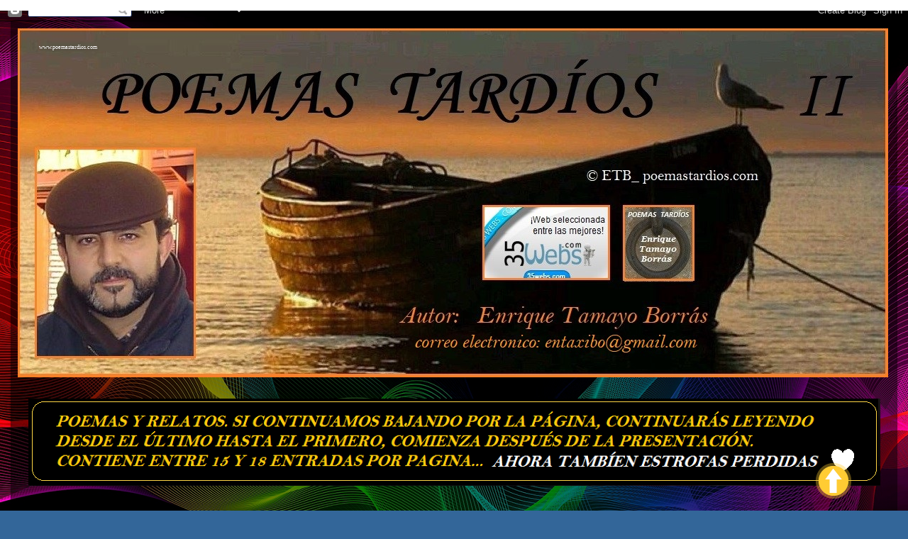

--- FILE ---
content_type: text/html; charset=UTF-8
request_url: https://www.poemastardios.com/2017/05/mi-retiro.html
body_size: 30282
content:
<!DOCTYPE html>
<html class='v2' dir='ltr' lang='es'>
<head>
<link href='https://www.blogger.com/static/v1/widgets/335934321-css_bundle_v2.css' rel='stylesheet' type='text/css'/>
<meta content='width=1100' name='viewport'/>
<meta content='text/html; charset=UTF-8' http-equiv='Content-Type'/>
<meta content='blogger' name='generator'/>
<link href='https://www.poemastardios.com/favicon.ico' rel='icon' type='image/x-icon'/>
<link href='https://www.poemastardios.com/2017/05/mi-retiro.html' rel='canonical'/>
<link rel="alternate" type="application/atom+xml" title="www.poemastardios.com - Atom" href="https://www.poemastardios.com/feeds/posts/default" />
<link rel="alternate" type="application/rss+xml" title="www.poemastardios.com - RSS" href="https://www.poemastardios.com/feeds/posts/default?alt=rss" />
<link rel="service.post" type="application/atom+xml" title="www.poemastardios.com - Atom" href="https://www.blogger.com/feeds/4783257197640425380/posts/default" />

<link rel="alternate" type="application/atom+xml" title="www.poemastardios.com - Atom" href="https://www.poemastardios.com/feeds/4096736067095829542/comments/default" />
<!--Can't find substitution for tag [blog.ieCssRetrofitLinks]-->
<link href='https://blogger.googleusercontent.com/img/b/R29vZ2xl/AVvXsEjHZMUx9MWvjdcNzO3PsL-wFRAHqOFFg9MV7PEeB6XzX2OHt-adnZvA5hP1bvEEjubEq8PEzyZDTLGm0Rd2utQ2fs22N3QT_1Ro0ivdmVsAlc7jWFyKzV6RVdMkXfQrTSrUZF3j9cZAzfk/s1600/0A1-+base+para+blog.png' rel='image_src'/>
<meta content='https://www.poemastardios.com/2017/05/mi-retiro.html' property='og:url'/>
<meta content='Mi retiro' property='og:title'/>
<meta content='         Mucho más en mi libro:     https://www.amazon.es/dp/1546495177/    ' property='og:description'/>
<meta content='https://blogger.googleusercontent.com/img/b/R29vZ2xl/AVvXsEjHZMUx9MWvjdcNzO3PsL-wFRAHqOFFg9MV7PEeB6XzX2OHt-adnZvA5hP1bvEEjubEq8PEzyZDTLGm0Rd2utQ2fs22N3QT_1Ro0ivdmVsAlc7jWFyKzV6RVdMkXfQrTSrUZF3j9cZAzfk/w1200-h630-p-k-no-nu/0A1-+base+para+blog.png' property='og:image'/>
<title>www.poemastardios.com: Mi retiro</title>
<style id='page-skin-1' type='text/css'><!--
/*-----------------------------------------------
Blogger Template Style
Name:     Picture Window
Designer: Blogger
URL:      www.blogger.com
----------------------------------------------- */
/* Content
----------------------------------------------- */
body {
font: italic bold 20px 'Times New Roman', Times, FreeSerif, serif;
color: #cccccc;
background: #336699 url(//4.bp.blogspot.com/-9lAuzUdtA9M/WywJvsnXfwI/AAAAAAAA3do/lzm-OzLoXCASdeco0hg765YGfdRdzXyKQCK4BGAYYCw/s0/wallhaven-660926_1920x1080.png) repeat fixed top left;
}
html body .region-inner {
min-width: 0;
max-width: 100%;
width: auto;
}
.content-outer {
font-size: 90%;
}
a:link {
text-decoration:none;
color: #ff9900;
}
a:visited {
text-decoration:none;
color: #dd7700;
}
a:hover {
text-decoration:underline;
color: #ffaa00;
}
.content-outer {
background: transparent url(//www.blogblog.com/1kt/transparent/black50.png) repeat scroll top left;
-moz-border-radius: 0;
-webkit-border-radius: 0;
-goog-ms-border-radius: 0;
border-radius: 0;
-moz-box-shadow: 0 0 3px rgba(0, 0, 0, .15);
-webkit-box-shadow: 0 0 3px rgba(0, 0, 0, .15);
-goog-ms-box-shadow: 0 0 3px rgba(0, 0, 0, .15);
box-shadow: 0 0 3px rgba(0, 0, 0, .15);
margin: 0 auto;
}
.content-inner {
padding: 10px;
}
/* Header
----------------------------------------------- */
.header-outer {
background: transparent none repeat-x scroll top left;
_background-image: none;
color: #ffffff;
-moz-border-radius: 0;
-webkit-border-radius: 0;
-goog-ms-border-radius: 0;
border-radius: 0;
}
.Header img, .Header #header-inner {
-moz-border-radius: 0;
-webkit-border-radius: 0;
-goog-ms-border-radius: 0;
border-radius: 0;
}
.header-inner .Header .titlewrapper,
.header-inner .Header .descriptionwrapper {
padding-left: 30px;
padding-right: 30px;
}
.Header h1 {
font: normal normal 8px Georgia, Utopia, 'Palatino Linotype', Palatino, serif;
text-shadow: 1px 1px 3px rgba(0, 0, 0, 0.3);
}
.Header h1 a {
color: #ffffff;
}
.Header .description {
font-size: 130%;
}
/* Tabs
----------------------------------------------- */
.tabs-inner {
margin: .5em 15px 1em;
padding: 0;
}
.tabs-inner .section {
margin: 0;
}
.tabs-inner .widget ul {
padding: 0;
background: #1c1c1c none repeat scroll bottom;
-moz-border-radius: 0;
-webkit-border-radius: 0;
-goog-ms-border-radius: 0;
border-radius: 0;
}
.tabs-inner .widget li {
border: none;
}
.tabs-inner .widget li a {
display: inline-block;
padding: .5em 1em;
margin-right: 0;
color: #ff9900;
font: italic bold 16px Georgia, Utopia, 'Palatino Linotype', Palatino, serif;
-moz-border-radius: 0 0 0 0;
-webkit-border-top-left-radius: 0;
-webkit-border-top-right-radius: 0;
-goog-ms-border-radius: 0 0 0 0;
border-radius: 0 0 0 0;
background: transparent none no-repeat scroll top left;
border-right: 1px solid #000000;
}
.tabs-inner .widget li:first-child a {
padding-left: 1.25em;
-moz-border-radius-topleft: 0;
-moz-border-radius-bottomleft: 0;
-webkit-border-top-left-radius: 0;
-webkit-border-bottom-left-radius: 0;
-goog-ms-border-top-left-radius: 0;
-goog-ms-border-bottom-left-radius: 0;
border-top-left-radius: 0;
border-bottom-left-radius: 0;
}
.tabs-inner .widget li.selected a,
.tabs-inner .widget li a:hover {
position: relative;
z-index: 1;
background: #dd7700 none repeat scroll bottom;
color: #ffffff;
-moz-box-shadow: 0 0 0 rgba(0, 0, 0, .15);
-webkit-box-shadow: 0 0 0 rgba(0, 0, 0, .15);
-goog-ms-box-shadow: 0 0 0 rgba(0, 0, 0, .15);
box-shadow: 0 0 0 rgba(0, 0, 0, .15);
}
/* Headings
----------------------------------------------- */
h2 {
font: italic bold 20px 'Times New Roman', Times, FreeSerif, serif;
text-transform: none;
color: #ffffff;
margin: .5em 0;
}
/* Main
----------------------------------------------- */
.main-outer {
background: transparent none repeat scroll top center;
-moz-border-radius: 0 0 0 0;
-webkit-border-top-left-radius: 0;
-webkit-border-top-right-radius: 0;
-webkit-border-bottom-left-radius: 0;
-webkit-border-bottom-right-radius: 0;
-goog-ms-border-radius: 0 0 0 0;
border-radius: 0 0 0 0;
-moz-box-shadow: 0 0 0 rgba(0, 0, 0, .15);
-webkit-box-shadow: 0 0 0 rgba(0, 0, 0, .15);
-goog-ms-box-shadow: 0 0 0 rgba(0, 0, 0, .15);
box-shadow: 0 0 0 rgba(0, 0, 0, .15);
}
.main-inner {
padding: 15px 20px 20px;
}
.main-inner .column-center-inner {
padding: 0 0;
}
.main-inner .column-left-inner {
padding-left: 0;
}
.main-inner .column-right-inner {
padding-right: 0;
}
/* Posts
----------------------------------------------- */
h3.post-title {
margin: 0;
font: italic bold 24px Georgia, Utopia, 'Palatino Linotype', Palatino, serif;
}
.comments h4 {
margin: 1em 0 0;
font: italic bold 24px Georgia, Utopia, 'Palatino Linotype', Palatino, serif;
}
.date-header span {
color: #cccccc;
}
.post-outer {
background-color: #1c1c1c;
border: solid 1px transparent;
-moz-border-radius: 0;
-webkit-border-radius: 0;
border-radius: 0;
-goog-ms-border-radius: 0;
padding: 15px 20px;
margin: 0 -20px 20px;
}
.post-body {
line-height: 1.4;
font-size: 110%;
position: relative;
}
.post-header {
margin: 0 0 1.5em;
color: #999999;
line-height: 1.6;
}
.post-footer {
margin: .5em 0 0;
color: #999999;
line-height: 1.6;
}
#blog-pager {
font-size: 140%
}
#comments .comment-author {
padding-top: 1.5em;
border-top: dashed 1px #ccc;
border-top: dashed 1px rgba(128, 128, 128, .5);
background-position: 0 1.5em;
}
#comments .comment-author:first-child {
padding-top: 0;
border-top: none;
}
.avatar-image-container {
margin: .2em 0 0;
}
/* Comments
----------------------------------------------- */
.comments .comments-content .icon.blog-author {
background-repeat: no-repeat;
background-image: url([data-uri]);
}
.comments .comments-content .loadmore a {
border-top: 1px solid #ffaa00;
border-bottom: 1px solid #ffaa00;
}
.comments .continue {
border-top: 2px solid #ffaa00;
}
/* Widgets
----------------------------------------------- */
.widget ul, .widget #ArchiveList ul.flat {
padding: 0;
list-style: none;
}
.widget ul li, .widget #ArchiveList ul.flat li {
border-top: dashed 1px #ccc;
border-top: dashed 1px rgba(128, 128, 128, .5);
}
.widget ul li:first-child, .widget #ArchiveList ul.flat li:first-child {
border-top: none;
}
.widget .post-body ul {
list-style: disc;
}
.widget .post-body ul li {
border: none;
}
/* Footer
----------------------------------------------- */
.footer-outer {
color:#cccccc;
background: transparent none repeat scroll top center;
-moz-border-radius: 0 0 0 0;
-webkit-border-top-left-radius: 0;
-webkit-border-top-right-radius: 0;
-webkit-border-bottom-left-radius: 0;
-webkit-border-bottom-right-radius: 0;
-goog-ms-border-radius: 0 0 0 0;
border-radius: 0 0 0 0;
-moz-box-shadow: 0 0 0 rgba(0, 0, 0, .15);
-webkit-box-shadow: 0 0 0 rgba(0, 0, 0, .15);
-goog-ms-box-shadow: 0 0 0 rgba(0, 0, 0, .15);
box-shadow: 0 0 0 rgba(0, 0, 0, .15);
}
.footer-inner {
padding: 10px 20px 20px;
}
.footer-outer a {
color: #ff9900;
}
.footer-outer a:visited {
color: #dd7700;
}
.footer-outer a:hover {
color: #ffaa00;
}
.footer-outer .widget h2 {
color: #ffffff;
}
/* Mobile
----------------------------------------------- */
html body.mobile {
height: auto;
}
html body.mobile {
min-height: 480px;
background-size: 100% auto;
}
.mobile .body-fauxcolumn-outer {
background: transparent none repeat scroll top left;
}
html .mobile .mobile-date-outer, html .mobile .blog-pager {
border-bottom: none;
background: transparent none repeat scroll top center;
margin-bottom: 10px;
}
.mobile .date-outer {
background: transparent none repeat scroll top center;
}
.mobile .header-outer, .mobile .main-outer,
.mobile .post-outer, .mobile .footer-outer {
-moz-border-radius: 0;
-webkit-border-radius: 0;
-goog-ms-border-radius: 0;
border-radius: 0;
}
.mobile .content-outer,
.mobile .main-outer,
.mobile .post-outer {
background: inherit;
border: none;
}
.mobile .content-outer {
font-size: 100%;
}
.mobile-link-button {
background-color: #ff9900;
}
.mobile-link-button a:link, .mobile-link-button a:visited {
color: #1c1c1c;
}
.mobile-index-contents {
color: #cccccc;
}
.mobile .tabs-inner .PageList .widget-content {
background: #dd7700 none repeat scroll bottom;
color: #ffffff;
}
.mobile .tabs-inner .PageList .widget-content .pagelist-arrow {
border-left: 1px solid #000000;
}

--></style>
<style id='template-skin-1' type='text/css'><!--
body {
min-width: 1250px;
}
.content-outer, .content-fauxcolumn-outer, .region-inner {
min-width: 1250px;
max-width: 1250px;
_width: 1250px;
}
.main-inner .columns {
padding-left: 0;
padding-right: 380px;
}
.main-inner .fauxcolumn-center-outer {
left: 0;
right: 380px;
/* IE6 does not respect left and right together */
_width: expression(this.parentNode.offsetWidth -
parseInt("0") -
parseInt("380px") + 'px');
}
.main-inner .fauxcolumn-left-outer {
width: 0;
}
.main-inner .fauxcolumn-right-outer {
width: 380px;
}
.main-inner .column-left-outer {
width: 0;
right: 100%;
margin-left: -0;
}
.main-inner .column-right-outer {
width: 380px;
margin-right: -380px;
}
#layout {
min-width: 0;
}
#layout .content-outer {
min-width: 0;
width: 800px;
}
#layout .region-inner {
min-width: 0;
width: auto;
}
body#layout div.add_widget {
padding: 8px;
}
body#layout div.add_widget a {
margin-left: 32px;
}
--></style>
<style>
    body {background-image:url(\/\/4.bp.blogspot.com\/-9lAuzUdtA9M\/WywJvsnXfwI\/AAAAAAAA3do\/lzm-OzLoXCASdeco0hg765YGfdRdzXyKQCK4BGAYYCw\/s0\/wallhaven-660926_1920x1080.png);}
    
@media (max-width: 200px) { body {background-image:url(\/\/4.bp.blogspot.com\/-9lAuzUdtA9M\/WywJvsnXfwI\/AAAAAAAA3do\/lzm-OzLoXCASdeco0hg765YGfdRdzXyKQCK4BGAYYCw\/w200\/wallhaven-660926_1920x1080.png);}}
@media (max-width: 400px) and (min-width: 201px) { body {background-image:url(\/\/4.bp.blogspot.com\/-9lAuzUdtA9M\/WywJvsnXfwI\/AAAAAAAA3do\/lzm-OzLoXCASdeco0hg765YGfdRdzXyKQCK4BGAYYCw\/w400\/wallhaven-660926_1920x1080.png);}}
@media (max-width: 800px) and (min-width: 401px) { body {background-image:url(\/\/4.bp.blogspot.com\/-9lAuzUdtA9M\/WywJvsnXfwI\/AAAAAAAA3do\/lzm-OzLoXCASdeco0hg765YGfdRdzXyKQCK4BGAYYCw\/w800\/wallhaven-660926_1920x1080.png);}}
@media (max-width: 1200px) and (min-width: 801px) { body {background-image:url(\/\/4.bp.blogspot.com\/-9lAuzUdtA9M\/WywJvsnXfwI\/AAAAAAAA3do\/lzm-OzLoXCASdeco0hg765YGfdRdzXyKQCK4BGAYYCw\/w1200\/wallhaven-660926_1920x1080.png);}}
/* Last tag covers anything over one higher than the previous max-size cap. */
@media (min-width: 1201px) { body {background-image:url(\/\/4.bp.blogspot.com\/-9lAuzUdtA9M\/WywJvsnXfwI\/AAAAAAAA3do\/lzm-OzLoXCASdeco0hg765YGfdRdzXyKQCK4BGAYYCw\/w1600\/wallhaven-660926_1920x1080.png);}}
  </style>
<script type='text/javascript'>
        (function(i,s,o,g,r,a,m){i['GoogleAnalyticsObject']=r;i[r]=i[r]||function(){
        (i[r].q=i[r].q||[]).push(arguments)},i[r].l=1*new Date();a=s.createElement(o),
        m=s.getElementsByTagName(o)[0];a.async=1;a.src=g;m.parentNode.insertBefore(a,m)
        })(window,document,'script','https://www.google-analytics.com/analytics.js','ga');
        ga('create', 'UA-35277338-1', 'auto', 'blogger');
        ga('blogger.send', 'pageview');
      </script>
<link href='https://www.blogger.com/dyn-css/authorization.css?targetBlogID=4783257197640425380&amp;zx=bde3c26f-465d-434c-bdfb-9345ac7ab62f' media='none' onload='if(media!=&#39;all&#39;)media=&#39;all&#39;' rel='stylesheet'/><noscript><link href='https://www.blogger.com/dyn-css/authorization.css?targetBlogID=4783257197640425380&amp;zx=bde3c26f-465d-434c-bdfb-9345ac7ab62f' rel='stylesheet'/></noscript>
<meta name='google-adsense-platform-account' content='ca-host-pub-1556223355139109'/>
<meta name='google-adsense-platform-domain' content='blogspot.com'/>

<!-- data-ad-client=ca-pub-7118343229263322 -->

</head>
<body class='loading variant-screen'>
<div class='navbar section' id='navbar' name='Barra de navegación'><div class='widget Navbar' data-version='1' id='Navbar1'><script type="text/javascript">
    function setAttributeOnload(object, attribute, val) {
      if(window.addEventListener) {
        window.addEventListener('load',
          function(){ object[attribute] = val; }, false);
      } else {
        window.attachEvent('onload', function(){ object[attribute] = val; });
      }
    }
  </script>
<div id="navbar-iframe-container"></div>
<script type="text/javascript" src="https://apis.google.com/js/platform.js"></script>
<script type="text/javascript">
      gapi.load("gapi.iframes:gapi.iframes.style.bubble", function() {
        if (gapi.iframes && gapi.iframes.getContext) {
          gapi.iframes.getContext().openChild({
              url: 'https://www.blogger.com/navbar/4783257197640425380?po\x3d4096736067095829542\x26origin\x3dhttps://www.poemastardios.com',
              where: document.getElementById("navbar-iframe-container"),
              id: "navbar-iframe"
          });
        }
      });
    </script><script type="text/javascript">
(function() {
var script = document.createElement('script');
script.type = 'text/javascript';
script.src = '//pagead2.googlesyndication.com/pagead/js/google_top_exp.js';
var head = document.getElementsByTagName('head')[0];
if (head) {
head.appendChild(script);
}})();
</script>
</div></div>
<div class='body-fauxcolumns'>
<div class='fauxcolumn-outer body-fauxcolumn-outer'>
<div class='cap-top'>
<div class='cap-left'></div>
<div class='cap-right'></div>
</div>
<div class='fauxborder-left'>
<div class='fauxborder-right'></div>
<div class='fauxcolumn-inner'>
</div>
</div>
<div class='cap-bottom'>
<div class='cap-left'></div>
<div class='cap-right'></div>
</div>
</div>
</div>
<div class='content'>
<div class='content-fauxcolumns'>
<div class='fauxcolumn-outer content-fauxcolumn-outer'>
<div class='cap-top'>
<div class='cap-left'></div>
<div class='cap-right'></div>
</div>
<div class='fauxborder-left'>
<div class='fauxborder-right'></div>
<div class='fauxcolumn-inner'>
</div>
</div>
<div class='cap-bottom'>
<div class='cap-left'></div>
<div class='cap-right'></div>
</div>
</div>
</div>
<div class='content-outer'>
<div class='content-cap-top cap-top'>
<div class='cap-left'></div>
<div class='cap-right'></div>
</div>
<div class='fauxborder-left content-fauxborder-left'>
<div class='fauxborder-right content-fauxborder-right'></div>
<div class='content-inner'>
<header>
<div class='header-outer'>
<div class='header-cap-top cap-top'>
<div class='cap-left'></div>
<div class='cap-right'></div>
</div>
<div class='fauxborder-left header-fauxborder-left'>
<div class='fauxborder-right header-fauxborder-right'></div>
<div class='region-inner header-inner'>
<div class='header section' id='header' name='Cabecera'><div class='widget Header' data-version='1' id='Header1'>
<div id='header-inner' style='background-image: url("https://blogger.googleusercontent.com/img/b/R29vZ2xl/AVvXsEhB19l-ZsoksLYL0TFuCK9p2sb_iCCFKfBcm2Qy7rO11_3mLJh6IviZAol7PmybZ2qUhMs5hbCoI9DmmNImgsUSPfU2vIHDxTq-jNipZwrDsSUCPBQs0b4GNlz4KzN72h8ShIqu5n5PU-8/s1230/file.jpg"); background-position: left; min-height: 492px; _height: 492px; background-repeat: no-repeat; '>
<div class='titlewrapper' style='background: transparent'>
<h1 class='title' style='background: transparent; border-width: 0px'>
<a href='https://www.poemastardios.com/'>
www.poemastardios.com
</a>
</h1>
</div>
<div class='descriptionwrapper'>
<p class='description'><span>
</span></p>
</div>
</div>
</div></div>
</div>
</div>
<div class='header-cap-bottom cap-bottom'>
<div class='cap-left'></div>
<div class='cap-right'></div>
</div>
</div>
</header>
<div class='tabs-outer'>
<div class='tabs-cap-top cap-top'>
<div class='cap-left'></div>
<div class='cap-right'></div>
</div>
<div class='fauxborder-left tabs-fauxborder-left'>
<div class='fauxborder-right tabs-fauxborder-right'></div>
<div class='region-inner tabs-inner'>
<div class='tabs no-items section' id='crosscol' name='Multicolumnas'></div>
<div class='tabs section' id='crosscol-overflow' name='Cross-Column 2'><div class='widget Image' data-version='1' id='Image73'>
<h2>.</h2>
<div class='widget-content'>
<a href='http://www.poemastardios.com/p/poemas-cortos-y-estrofas.html'>
<img alt='.' height='123' id='Image73_img' src='https://blogger.googleusercontent.com/img/b/R29vZ2xl/AVvXsEg4c32INPdAoAb0IR7xXwNFTjwIpOmwyrjONLuXFbwVS27dzG20t7GMuQygr1I1uhBWjsnhJdk0jnTZY0AULx8qVzkhglrY8zYhDcnPLULEPe-jmbA3wcYtJCU1vBOegdFrPrA_8TEL2s4/s1600/FireShot+Capture+74+-+poemastardios.com+-+http___www.poemastardios.com_.png' width='1201'/>
</a>
<br/>
</div>
<div class='clear'></div>
</div><div class='widget Image' data-version='1' id='Image69'>
<h2>SALUDOS AMIG@S</h2>
<div class='widget-content'>
<img alt='SALUDOS AMIG@S' height='143' id='Image69_img' src='https://blogger.googleusercontent.com/img/b/R29vZ2xl/AVvXsEibBuJSlhFXdWXMTvUp7COZiMXLTqgEghJN_jcUKLNJuLQ9-xOQbLmvFnOmU5yfggLJHzZPlGL8e3dF4DRReymficb0HcOggZD-bHDDzM6UwxwyptppBbmqb30AjVlsVa49kiD5dfUPWWU/s1200/FireShot+Capture+67+-+poemastardios.com+-+http___www.poemastardios.com_.png' width='1200'/>
<br/>
</div>
<div class='clear'></div>
</div><div class='widget PageList' data-version='1' id='PageList1'>
<div class='widget-content'>
<ul>
<li>
<a href='http://www.poemastardios.com/'>INICIO</a>
</li>
<li>
<a href='http://www.poemastardios.com/search?updated-max=2016-12-04T20:33:00%2B01:00&max-results=15'>2</a>
</li>
<li>
<a href='http://www.poemastardios.com/search?updated-max=2016-04-22T19:11:00%2B02:00&max-results=15&start=15&by-date=false'>3</a>
</li>
<li>
<a href='http://www.poemastardios.com/search?updated-max=2015-06-29T00:28:00%2B02:00&max-results=15&start=30&by-date=false'>4</a>
</li>
<li>
<a href='http://www.poemastardios.com/search?updated-max=2013-10-26T16:32:00%2B02:00&max-results=15&start=45&by-date=false'>5</a>
</li>
<li>
<a href='http://www.poemastardios.com/search?updated-max=2012-11-16T20:23:00%2B01:00&max-results=15&start=60&by-date=false'>6</a>
</li>
<li>
<a href='http://www.poemastardios.com/search?updated-max=2012-07-21T02:36:00%2B02:00&max-results=15&start=75&by-date=false'>7</a>
</li>
<li>
<a href='http://www.poemastardios.com/search?updated-max=2012-05-12T18:35:00%2B02:00&max-results=15&start=90&by-date=false'>8</a>
</li>
<li>
<a href='http://www.poemastardios.com/search?updated-max=2012-03-26T17:01:00%2B02:00&max-results=15&start=105&by-date=false'>9</a>
</li>
<li>
<a href='http://www.poemastardios.com/search?updated-max=2012-01-17T01:14:00%2B01:00&max-results=15&start=120&by-date=false'>10</a>
</li>
<li>
<a href='http://www.poemastardios.com/search?updated-max=2011-12-12T15:46:00%2B01:00&max-results=15&start=135&by-date=false'>11</a>
</li>
<li>
<a href='http://www.poemastardios.com/search?updated-max=2011-09-21T15:57:00%2B02:00&max-results=15&start=150&by-date=false'>12</a>
</li>
<li>
<a href='http://www.poemastardios.com/search?updated-max=2011-09-06T10:04:00%2B02:00&max-results=15&start=165&by-date=false'>13</a>
</li>
<li>
<a href='http://'>14</a>
</li>
<li>
<a href='http://'>15</a>
</li>
<li>
<a href='http://'>16</a>
</li>
<li>
<a href='http://www.poemastardios.com/p/poemas-cortos-y-estrofas.html'>ESTROFAS PERDIDAS - 1</a>
</li>
<li>
<a href='http://www.poemastardios.com/p/estrofas-perdidas.html'>2</a>
</li>
<li>
<a href='http://www.poemastardios.com/p/3.html'>3</a>
</li>
</ul>
<div class='clear'></div>
</div>
</div></div>
</div>
</div>
<div class='tabs-cap-bottom cap-bottom'>
<div class='cap-left'></div>
<div class='cap-right'></div>
</div>
</div>
<div class='main-outer'>
<div class='main-cap-top cap-top'>
<div class='cap-left'></div>
<div class='cap-right'></div>
</div>
<div class='fauxborder-left main-fauxborder-left'>
<div class='fauxborder-right main-fauxborder-right'></div>
<div class='region-inner main-inner'>
<div class='columns fauxcolumns'>
<div class='fauxcolumn-outer fauxcolumn-center-outer'>
<div class='cap-top'>
<div class='cap-left'></div>
<div class='cap-right'></div>
</div>
<div class='fauxborder-left'>
<div class='fauxborder-right'></div>
<div class='fauxcolumn-inner'>
</div>
</div>
<div class='cap-bottom'>
<div class='cap-left'></div>
<div class='cap-right'></div>
</div>
</div>
<div class='fauxcolumn-outer fauxcolumn-left-outer'>
<div class='cap-top'>
<div class='cap-left'></div>
<div class='cap-right'></div>
</div>
<div class='fauxborder-left'>
<div class='fauxborder-right'></div>
<div class='fauxcolumn-inner'>
</div>
</div>
<div class='cap-bottom'>
<div class='cap-left'></div>
<div class='cap-right'></div>
</div>
</div>
<div class='fauxcolumn-outer fauxcolumn-right-outer'>
<div class='cap-top'>
<div class='cap-left'></div>
<div class='cap-right'></div>
</div>
<div class='fauxborder-left'>
<div class='fauxborder-right'></div>
<div class='fauxcolumn-inner'>
</div>
</div>
<div class='cap-bottom'>
<div class='cap-left'></div>
<div class='cap-right'></div>
</div>
</div>
<!-- corrects IE6 width calculation -->
<div class='columns-inner'>
<div class='column-center-outer'>
<div class='column-center-inner'>
<div class='main section' id='main' name='Principal'><div class='widget Image' data-version='1' id='Image68'>
<h2>Presentación POEMAS TARDIOS II</h2>
<div class='widget-content'>
<img alt='Presentación POEMAS TARDIOS II' height='393' id='Image68_img' src='https://blogger.googleusercontent.com/img/b/R29vZ2xl/AVvXsEg89xlGjwAOJCCbb5aIgyk9xUgm01WVSYjly3We8k-SGAbpB4mnfP0pgkY8ZvnYk5hXJGd41lSazq7tjmANzSOLI_3N-rArkqcc3KqXj802GO8BFMJbTvXb5eoS9HW5mTr9fLt7h8q3e44/s1600/publicidad+libro+peque%25C3%25B1o.png' width='777'/>
<br/>
</div>
<div class='clear'></div>
</div><div class='widget Blog' data-version='1' id='Blog1'>
<div class='blog-posts hfeed'>

          <div class="date-outer">
        
<h2 class='date-header'><span>miércoles, 17 de mayo de 2017</span></h2>

          <div class="date-posts">
        
<div class='post-outer'>
<div class='post hentry' itemprop='blogPost' itemscope='itemscope' itemtype='http://schema.org/BlogPosting'>
<meta content='https://blogger.googleusercontent.com/img/b/R29vZ2xl/AVvXsEjHZMUx9MWvjdcNzO3PsL-wFRAHqOFFg9MV7PEeB6XzX2OHt-adnZvA5hP1bvEEjubEq8PEzyZDTLGm0Rd2utQ2fs22N3QT_1Ro0ivdmVsAlc7jWFyKzV6RVdMkXfQrTSrUZF3j9cZAzfk/s1600/0A1-+base+para+blog.png' itemprop='image_url'/>
<meta content='4783257197640425380' itemprop='blogId'/>
<meta content='4096736067095829542' itemprop='postId'/>
<a name='4096736067095829542'></a>
<h3 class='post-title entry-title' itemprop='name'>
Mi retiro
</h3>
<div class='post-header'>
<div class='post-header-line-1'></div>
</div>
<div class='post-body entry-content' id='post-body-4096736067095829542' itemprop='description articleBody'>
<div class="separator" style="clear: both; text-align: center;">
<a href="https://blogger.googleusercontent.com/img/b/R29vZ2xl/AVvXsEjHZMUx9MWvjdcNzO3PsL-wFRAHqOFFg9MV7PEeB6XzX2OHt-adnZvA5hP1bvEEjubEq8PEzyZDTLGm0Rd2utQ2fs22N3QT_1Ro0ivdmVsAlc7jWFyKzV6RVdMkXfQrTSrUZF3j9cZAzfk/s1600/0A1-+base+para+blog.png" imageanchor="1" style="margin-left: 1em; margin-right: 1em;"><img border="0" src="https://blogger.googleusercontent.com/img/b/R29vZ2xl/AVvXsEjHZMUx9MWvjdcNzO3PsL-wFRAHqOFFg9MV7PEeB6XzX2OHt-adnZvA5hP1bvEEjubEq8PEzyZDTLGm0Rd2utQ2fs22N3QT_1Ro0ivdmVsAlc7jWFyKzV6RVdMkXfQrTSrUZF3j9cZAzfk/s1600/0A1-+base+para+blog.png" /></a></div>
<div style="text-align: center;">
<br /></div>
<div class="separator" style="clear: both; text-align: center;">
<a href="https://www.amazon.es/dp/1546495177/" target="_blank"><img border="0" src="https://blogger.googleusercontent.com/img/b/R29vZ2xl/AVvXsEiZHTRPhYXDk1STvX3mNAV-cfBBVi6T2B5QAaig98oD7UW2BrL8ukbC2jKJqUik_RmHjZseWM4nQ3RpYQM1qyJWQxuDE_YpHEB9KVaZep61HdCNzMGkdi2HSYX6TPRakGjrnJl5bEDJHBw/s1600/publicidad+para+poesias.png" /></a></div>
<div class="separator" style="clear: both; text-align: center;">
<br /></div>
<div class="separator" style="clear: both; text-align: center;">
<i><span style="font-size: x-large;"><span style="color: white;">Mucho más en mi libro:</span>&nbsp;</span></i></div>
<div class="separator" style="clear: both; text-align: center;">
<i><span style="color: yellow; font-size: x-large;"><a href="https://www.amazon.es/dp/1546495177/" target="_blank">https://www.amazon.es/dp/1546495177/</a></span></i></div>
<div style="text-align: center;">
<br /></div>
<div style='clear: both;'></div>
</div>
<div class='post-footer'>
<div class='post-footer-line post-footer-line-1'><span class='post-author vcard'>
Autor:
<span class='fn' itemprop='author' itemscope='itemscope' itemtype='http://schema.org/Person'>
<meta content='https://www.blogger.com/profile/13600168663590865570' itemprop='url'/>
<a class='g-profile' href='https://www.blogger.com/profile/13600168663590865570' rel='author' title='author profile'>
<span itemprop='name'>entaxibo</span>
</a>
</span>
</span>
<span class='post-timestamp'>
en Barcelona (España) a las.
<meta content='https://www.poemastardios.com/2017/05/mi-retiro.html' itemprop='url'/>
<a class='timestamp-link' href='https://www.poemastardios.com/2017/05/mi-retiro.html' rel='bookmark' title='permanent link'><abbr class='published' itemprop='datePublished' title='2017-05-17T00:43:00+02:00'>0:43</abbr></a>
</span>
<span class='post-icons'>
<span class='item-control blog-admin pid-1847993874'>
<a href='https://www.blogger.com/post-edit.g?blogID=4783257197640425380&postID=4096736067095829542&from=pencil' title='Editar entrada'>
<img alt='' class='icon-action' height='18' src='https://resources.blogblog.com/img/icon18_edit_allbkg.gif' width='18'/>
</a>
</span>
</span>
</div>
<div class='post-footer-line post-footer-line-2'><span class='post-labels'>
Etiquetas:
<a href='https://www.poemastardios.com/search/label/%C2%A9%20Safe%20Creative' rel='tag'>&#169; Safe Creative</a>,
<a href='https://www.poemastardios.com/search/label/Mayo%202017' rel='tag'>Mayo 2017</a>,
<a href='https://www.poemastardios.com/search/label/Poemas%20Tard%C3%ADos%20II' rel='tag'>Poemas Tardíos II</a>
</span>
<div class='post-share-buttons goog-inline-block'>
<a class='goog-inline-block share-button sb-email' href='https://www.blogger.com/share-post.g?blogID=4783257197640425380&postID=4096736067095829542&target=email' target='_blank' title='Enviar por correo electrónico'><span class='share-button-link-text'>Enviar por correo electrónico</span></a><a class='goog-inline-block share-button sb-blog' href='https://www.blogger.com/share-post.g?blogID=4783257197640425380&postID=4096736067095829542&target=blog' onclick='window.open(this.href, "_blank", "height=270,width=475"); return false;' target='_blank' title='Escribe un blog'><span class='share-button-link-text'>Escribe un blog</span></a><a class='goog-inline-block share-button sb-twitter' href='https://www.blogger.com/share-post.g?blogID=4783257197640425380&postID=4096736067095829542&target=twitter' target='_blank' title='Compartir en X'><span class='share-button-link-text'>Compartir en X</span></a><a class='goog-inline-block share-button sb-facebook' href='https://www.blogger.com/share-post.g?blogID=4783257197640425380&postID=4096736067095829542&target=facebook' onclick='window.open(this.href, "_blank", "height=430,width=640"); return false;' target='_blank' title='Compartir con Facebook'><span class='share-button-link-text'>Compartir con Facebook</span></a><a class='goog-inline-block share-button sb-pinterest' href='https://www.blogger.com/share-post.g?blogID=4783257197640425380&postID=4096736067095829542&target=pinterest' target='_blank' title='Compartir en Pinterest'><span class='share-button-link-text'>Compartir en Pinterest</span></a>
</div>
<span class='post-comment-link'>
</span>
</div>
<div class='post-footer-line post-footer-line-3'></div>
</div>
</div>
<div class='comments' id='comments'>
<a name='comments'></a>
<h4>No hay comentarios:</h4>
<div id='Blog1_comments-block-wrapper'>
<dl class='avatar-comment-indent' id='comments-block'>
</dl>
</div>
<p class='comment-footer'>
<a href='https://www.blogger.com/comment/fullpage/post/4783257197640425380/4096736067095829542' onclick='javascript:window.open(this.href, "bloggerPopup", "toolbar=0,location=0,statusbar=1,menubar=0,scrollbars=yes,width=640,height=500"); return false;'>Publicar un comentario</a>
</p>
</div>
</div>

        </div></div>
      
</div>
<div class='blog-pager' id='blog-pager'>
<span id='blog-pager-newer-link'>
<a class='blog-pager-newer-link' href='https://www.poemastardios.com/2017/05/grita-por-tu-vida.html' id='Blog1_blog-pager-newer-link' title='Entrada más reciente'>Entrada más reciente</a>
</span>
<span id='blog-pager-older-link'>
<a class='blog-pager-older-link' href='https://www.poemastardios.com/2017/05/el-simple-paso-de-la-vida.html' id='Blog1_blog-pager-older-link' title='Entrada antigua'>Entrada antigua</a>
</span>
<a class='home-link' href='https://www.poemastardios.com/'>Inicio</a>
</div>
<div class='clear'></div>
<div class='post-feeds'>
<div class='feed-links'>
Suscribirse a:
<a class='feed-link' href='https://www.poemastardios.com/feeds/4096736067095829542/comments/default' target='_blank' type='application/atom+xml'>Enviar comentarios (Atom)</a>
</div>
</div>
</div><div class='widget HTML' data-version='1' id='HTML3'><script><br />var linkwithin_site_id = 2538846;<br /></script><br /><script src="//www.linkwithin.com/widget.js"></script><br /><a href="http://www.linkwithin.com/"><img alt="Related Posts Plugin for WordPress, Blogger..." src="https://lh3.googleusercontent.com/blogger_img_proxy/AEn0k_tImKMpaQUgod-tqcGZdty8b2UmUYJ9DU-RpKZ8xyb5U_NiMiHSQOzJdd1Zx4QQcKAQ-D1kVY4xyMN7RbbabbmBm3DCCwFW=s0-d" style="border: 0;" /></a></div></div>
</div>
</div>
<div class='column-left-outer'>
<div class='column-left-inner'>
<aside>
</aside>
</div>
</div>
<div class='column-right-outer'>
<div class='column-right-inner'>
<aside>
<div class='sidebar section' id='sidebar-right-1'><div class='widget HTML' data-version='1' id='HTML7'>
<div class='widget-content'>
<span style="font-family:Georgia, serif;"><iframe allowfullscreen="" frameborder="0" height="240" src="https://www.youtube.com/embed/2uXzHh1Bqac" width="350"></iframe></span>
</div>
<div class='clear'></div>
</div><div class='widget Stats' data-version='1' id='Stats1'>
<h2>Visitas desde Septiembre de 2011</h2>
<div class='widget-content'>
<div id='Stats1_content' style='display: none;'>
<script src='https://www.gstatic.com/charts/loader.js' type='text/javascript'></script>
<span id='Stats1_sparklinespan' style='display:inline-block; width:75px; height:30px'></span>
<span class='counter-wrapper graph-counter-wrapper' id='Stats1_totalCount'>
</span>
<div class='clear'></div>
</div>
</div>
</div><div class='widget PageList' data-version='1' id='PageList2'>
<div class='widget-content'>
<ul>
<li>
<a href='http://www.poemastardios.com/p/poemas-cortos-y-estrofas.html'>ESTROFAS PERDIDAS PAG. 1</a>
</li>
<li>
<a href='http://www.poemastardios.com/p/estrofas-perdidas.html'>ESTROFAS PERDIDAS PAG. 2</a>
</li>
<li>
<a href='http://www.poemastardios.com/p/3.html'>ESTROFAS PERDIDAS PAG. 3</a>
</li>
</ul>
<div class='clear'></div>
</div>
</div><div class='widget Followers' data-version='1' id='Followers1'>
<h2 class='title'>Seguidores</h2>
<div class='widget-content'>
<div id='Followers1-wrapper'>
<div style='margin-right:2px;'>
<div><script type="text/javascript" src="https://apis.google.com/js/platform.js"></script>
<div id="followers-iframe-container"></div>
<script type="text/javascript">
    window.followersIframe = null;
    function followersIframeOpen(url) {
      gapi.load("gapi.iframes", function() {
        if (gapi.iframes && gapi.iframes.getContext) {
          window.followersIframe = gapi.iframes.getContext().openChild({
            url: url,
            where: document.getElementById("followers-iframe-container"),
            messageHandlersFilter: gapi.iframes.CROSS_ORIGIN_IFRAMES_FILTER,
            messageHandlers: {
              '_ready': function(obj) {
                window.followersIframe.getIframeEl().height = obj.height;
              },
              'reset': function() {
                window.followersIframe.close();
                followersIframeOpen("https://www.blogger.com/followers/frame/4783257197640425380?colors\x3dCgcjMzNjY2ZmEgt0cmFuc3BhcmVudBoHI2ZmYmUzZiIHI2ZmZDQ3ZioLdHJhbnNwYXJlbnQyByNmMWZmN2Y6ByNmZmJlM2ZCByNmZmQ0N2ZKByMwMDAwMDBSByNmZmQ0N2ZaC3RyYW5zcGFyZW50\x26pageSize\x3d21\x26hl\x3des\x26origin\x3dhttps://www.poemastardios.com");
              },
              'open': function(url) {
                window.followersIframe.close();
                followersIframeOpen(url);
              }
            }
          });
        }
      });
    }
    followersIframeOpen("https://www.blogger.com/followers/frame/4783257197640425380?colors\x3dCgcjMzNjY2ZmEgt0cmFuc3BhcmVudBoHI2ZmYmUzZiIHI2ZmZDQ3ZioLdHJhbnNwYXJlbnQyByNmMWZmN2Y6ByNmZmJlM2ZCByNmZmQ0N2ZKByMwMDAwMDBSByNmZmQ0N2ZaC3RyYW5zcGFyZW50\x26pageSize\x3d21\x26hl\x3des\x26origin\x3dhttps://www.poemastardios.com");
  </script></div>
</div>
</div>
<div class='clear'></div>
</div>
</div><div class='widget Image' data-version='1' id='Image4'>
<h2>(NUEVO) Estrofas perdidas</h2>
<div class='widget-content'>
<a href='http://poemas-tardios.com/p/poemas-cortos-y-estrofas.html'>
<img alt='(NUEVO) Estrofas perdidas' height='1019' id='Image4_img' src='https://blogger.googleusercontent.com/img/b/R29vZ2xl/AVvXsEgN-6Ndc5dF8DVbG-WsCQgqpNy6QmFtSU5DNDdkkQd3nyegsOeNJop3Vh4X7ziMCOhzcFOv_5zYuWw9_Ov75C8kWFQQ8pyiGi6-2fKonZZy3QAyaD9b0IEgTwyZ1S2dp1Lg1vuSTLbZmeo/s1600-r/FireShot+Capture+538+-+Poemas+Tardios.._+-+http___poemas-tardios.com_p_poemas-cortos-y-estrofas.html.png' width='335'/>
</a>
<br/>
<span class='caption'>ESTROFAS PERDIDAS</span>
</div>
<div class='clear'></div>
</div><div class='widget Image' data-version='1' id='Image59'>
<h2>Amor</h2>
<div class='widget-content'>
<img alt='Amor' height='335' id='Image59_img' src='https://blogger.googleusercontent.com/img/b/R29vZ2xl/AVvXsEju3TjJnafomRoFAw0bsxVYBXe_xJ3cbBvcNaU-kDpABuTmnQRDW5cMblbLOO9fr1VGEj4TZVjtH7o8EZCOjc7WAP3VZjKUHnrGT50zCGYgHWDFnleGm3R0BlOYtwKpOU_DAKldTwAqCvQ/s335/all-actress-hot-photos-001.jpg' width='323'/>
<br/>
</div>
<div class='clear'></div>
</div><div class='widget Image' data-version='1' id='Image71'>
<h2>Tú, mi musa</h2>
<div class='widget-content'>
<img alt='Tú, mi musa' height='335' id='Image71_img' src='https://blogger.googleusercontent.com/img/b/R29vZ2xl/AVvXsEhvDJymndSlG6fZnEqHeiZc49Vuuo2yA_rPU2MoveeZdI1YhPHrXwtmgwbt6G9rxKPKgHdlrzYfGLbkDHDBHunpR7WB9BwPYpBPS61-sI7EC6D2xJSN52e1aqxslx6JXs89XAzbQL7UMW8/s335/e54c108837745a59f3b0f0a43f76f96a.jpg' width='282'/>
<br/>
</div>
<div class='clear'></div>
</div><div class='widget Image' data-version='1' id='Image20'>
<h2>Mis estrofas</h2>
<div class='widget-content'>
<img alt='Mis estrofas' height='437' id='Image20_img' src='https://blogger.googleusercontent.com/img/b/R29vZ2xl/AVvXsEgEbAKGTTnjNHc0MJ4T0cH0aJ5Ki98vnxQ_pCkFEjShOZ2qBvbOOXquf0uzTuwkRFavTssj2f2E7H6NfwI1-Od6uLvkf5FT3vGWZhIHQsDtCmIZmzWvXItUUp1H2GbL1G7WxaJpvsFJrNc/s1600/11063492_344910192383202_3555158289524762342_n.jpg' width='335'/>
<br/>
</div>
<div class='clear'></div>
</div><div class='widget PopularPosts' data-version='1' id='PopularPosts1'>
<h2>ENTRADAS MAS VISTAS</h2>
<div class='widget-content popular-posts'>
<ul>
<li>
<div class='item-thumbnail-only'>
<div class='item-thumbnail'>
<a href='https://www.poemastardios.com/2018/01/deseo-carnal.html' target='_blank'>
<img alt='' border='0' src='https://blogger.googleusercontent.com/img/b/R29vZ2xl/AVvXsEhGPqEqWJIh0j49efbDXkwbd1rioMtu7XRukdygAqCHvQ-Vx-DNfMUPmgJ-HP5tqj8YOvA318CNwWr38iWxcegR1mgwSuUnMh1X4M1kYMEI1F9g5w_f4N6wB7Eg730L7fSxfXyZcU3VpXI/w72-h72-p-k-no-nu/f4e6838a35cd5573400ba50a201ecee8--pretty-girls-vila.jpg'/>
</a>
</div>
<div class='item-title'><a href='https://www.poemastardios.com/2018/01/deseo-carnal.html'>Deseo carnal</a></div>
</div>
<div style='clear: both;'></div>
</li>
<li>
<div class='item-thumbnail-only'>
<div class='item-thumbnail'>
<a href='https://www.poemastardios.com/2012/02/poema-94-atardecer-sin-fin.html' target='_blank'>
<img alt='' border='0' src='https://blogger.googleusercontent.com/img/b/R29vZ2xl/AVvXsEg5Vhv3ZdCtWXCdguyDxFeLfNG_ao9LA3Ld3B-HnAEkbupYXtZzAolAJQ7IWC9X0I_wiL3cOyJMSbOg-syqGtQVuOJPNcFo_3uK3cE-k7YDPw_-Jxhkw4LVp5yTxoN9lgnYxKCzYFDADjI/w72-h72-p-k-no-nu/94+peque%C3%B1a.jpg'/>
</a>
</div>
<div class='item-title'><a href='https://www.poemastardios.com/2012/02/poema-94-atardecer-sin-fin.html'>Atardecer sin fin...</a></div>
</div>
<div style='clear: both;'></div>
</li>
<li>
<div class='item-thumbnail-only'>
<div class='item-thumbnail'>
<a href='https://www.poemastardios.com/2018/07/desnudare-mis-versos.html' target='_blank'>
<img alt='' border='0' src='https://blogger.googleusercontent.com/img/b/R29vZ2xl/AVvXsEgYpStFOz1DJDc_LHTyQ6ibSDQg2Rh6nG4I5RgzVVaQtfqcnGD2tDeUhhT_D3p7O_4RF4tfDOxSnT7dBZwe53hDRcFtEOY7ZgYWPyCI4IlRJra7FybhrjlVjcEwgqEMILyxhRsMqxzs29E/w72-h72-p-k-no-nu/041..jpg'/>
</a>
</div>
<div class='item-title'><a href='https://www.poemastardios.com/2018/07/desnudare-mis-versos.html'>Desnudaré mis versos</a></div>
</div>
<div style='clear: both;'></div>
</li>
<li>
<div class='item-thumbnail-only'>
<div class='item-thumbnail'>
<a href='https://www.poemastardios.com/2015/05/nunca-dejes-de-expresar-tus-emociones.html' target='_blank'>
<img alt='' border='0' src='https://blogger.googleusercontent.com/img/b/R29vZ2xl/AVvXsEgHdvsOhb0MPSRz-AmdA5J6kGpo86EBKNt9WyuFn9NqLRCmmMEfs0-K4mF0cgykuVe6rJxzhmGOvcCRgyqHoIT-JN_p_uDpqvwrixA8wQXDG5l-tV5rgwT3TpC5a40O5ydQk6vxq_cEyZg/w72-h72-p-k-no-nu/0A-ANUNCIO.JPG'/>
</a>
</div>
<div class='item-title'><a href='https://www.poemastardios.com/2015/05/nunca-dejes-de-expresar-tus-emociones.html'>Autor, premios y poemas destacados</a></div>
</div>
<div style='clear: both;'></div>
</li>
<li>
<div class='item-thumbnail-only'>
<div class='item-thumbnail'>
<a href='https://www.poemastardios.com/2011/12/poema-69-paseo-lento-y-conforme.html' target='_blank'>
<img alt='' border='0' src='https://blogger.googleusercontent.com/img/b/R29vZ2xl/AVvXsEh4MQvddzAn6eP6uuJ_o5EifgWo65vTGd6jvLD5sQprDfN5AKvJoV9DseC-ewLqWuI_FPUQ1FgTxL_nV506j47bWszKv-i67-iM6GlHDixeTLBS-ug3UosTjhcVF4MtiFMQ7KCNQXCCvfI/w72-h72-p-k-no-nu/69-blog.png'/>
</a>
</div>
<div class='item-title'><a href='https://www.poemastardios.com/2011/12/poema-69-paseo-lento-y-conforme.html'>Paseo lento y conforme...</a></div>
</div>
<div style='clear: both;'></div>
</li>
<li>
<div class='item-thumbnail-only'>
<div class='item-thumbnail'>
<a href='https://www.poemastardios.com/2017/07/pasado-y-presente.html' target='_blank'>
<img alt='' border='0' src='https://blogger.googleusercontent.com/img/b/R29vZ2xl/AVvXsEj9vof5yGqiifBo54V4dLISAYcOmwAjzfrh1DJrtSB7v3pl8Fjj4CgG-Y28uTnqYGizWlctGa2kM31BeBbsIWO4k_c0cNA6P0f1rPrRnO94JSpZ26d1I0uR72G0kytCRPN4VqCbLi9zVIE/w72-h72-p-k-no-nu/blog.jpg'/>
</a>
</div>
<div class='item-title'><a href='https://www.poemastardios.com/2017/07/pasado-y-presente.html'>Pasado y presente</a></div>
</div>
<div style='clear: both;'></div>
</li>
<li>
<div class='item-thumbnail-only'>
<div class='item-thumbnail'>
<a href='https://www.poemastardios.com/2011/11/poema-47-sonrisas-de-ninos-en-mundos_15.html' target='_blank'>
<img alt='' border='0' src='https://blogger.googleusercontent.com/img/b/R29vZ2xl/AVvXsEh3dChM-z0k8NFYkAIFplwAqsRiuEsWDrE1JXfO6-INapSIk1EMiiTQPLB8XHMTTfdJ4TzFvLZ4IH1FnfSulsPnXIqCdDAjzaDJxI3tAVEaotaboBZR_w_vV6BQsLliiyU-RZvyNEOuJqk/w72-h72-p-k-no-nu/47-blog.png'/>
</a>
</div>
<div class='item-title'><a href='https://www.poemastardios.com/2011/11/poema-47-sonrisas-de-ninos-en-mundos_15.html'>Sonrisas de niños en mundos opuestos.</a></div>
</div>
<div style='clear: both;'></div>
</li>
<li>
<div class='item-thumbnail-only'>
<div class='item-thumbnail'>
<a href='https://www.poemastardios.com/2016/04/eterna-soledad.html' target='_blank'>
<img alt='' border='0' src='https://blogger.googleusercontent.com/img/b/R29vZ2xl/AVvXsEhM5iqM_Jyz9By6lLoj3dDq8QHALO_k54dsvjG3Dh5yXvISolJTMs1yQjfnTKz-8008wdDNijivuJqfaVIByaG9yiTDhMj33Ji8OVIPeWuFurZr7pCxM4Zw9o2jdt2zhuQvoLCKjFjvnDA/w72-h72-p-k-no-nu/180-blog.png'/>
</a>
</div>
<div class='item-title'><a href='https://www.poemastardios.com/2016/04/eterna-soledad.html'>Eterna Soledad</a></div>
</div>
<div style='clear: both;'></div>
</li>
<li>
<div class='item-thumbnail-only'>
<div class='item-thumbnail'>
<a href='https://www.poemastardios.com/2012/03/poema-109-donde-voy.html' target='_blank'>
<img alt='' border='0' src='https://blogger.googleusercontent.com/img/b/R29vZ2xl/AVvXsEjWiFXEo-gaLyz1W-qnyH3sHC3vgxEt7U2ARZTJiIP682TPL5SmfK1rq3CQOaChgZ1T5bXU7taPg5O2cGXL7c89BJ9gHJ8NR26tbHuDLbNHg3uXbopObLE-UVxjPSxhKYc2Ai0TC295wOs/w72-h72-p-k-no-nu/109-blog.png'/>
</a>
</div>
<div class='item-title'><a href='https://www.poemastardios.com/2012/03/poema-109-donde-voy.html'>A dónde voy...</a></div>
</div>
<div style='clear: both;'></div>
</li>
<li>
<div class='item-thumbnail-only'>
<div class='item-thumbnail'>
<a href='https://www.poemastardios.com/2011/11/relato-poetico-43-persigue-una-nueva.html' target='_blank'>
<img alt='' border='0' src='https://blogger.googleusercontent.com/img/b/R29vZ2xl/AVvXsEgLl7rNs237-xEft7bEhAsJHn0KGUVveTLaKMEzng1RXhiaQMTTZrDMmicMCu4bjIyd4eaTN74jtY7I6PuNwditER9KViT7OvDStcdkbL5KE-51cHWf2gWqfMH4EAHdCD-5ift3nsAo3MU/w72-h72-p-k-no-nu/43.jpg'/>
</a>
</div>
<div class='item-title'><a href='https://www.poemastardios.com/2011/11/relato-poetico-43-persigue-una-nueva.html'>Elige una nueva salida.</a></div>
</div>
<div style='clear: both;'></div>
</li>
</ul>
<div class='clear'></div>
</div>
</div><div class='widget BlogArchive' data-version='1' id='BlogArchive1'>
<h2>Archivo del Poemario</h2>
<div class='widget-content'>
<div id='ArchiveList'>
<div id='BlogArchive1_ArchiveList'>
<ul class='hierarchy'>
<li class='archivedate collapsed'>
<a class='toggle' href='javascript:void(0)'>
<span class='zippy'>

        &#9658;&#160;
      
</span>
</a>
<a class='post-count-link' href='https://www.poemastardios.com/2018/'>
2018
</a>
<span class='post-count' dir='ltr'>(26)</span>
<ul class='hierarchy'>
<li class='archivedate collapsed'>
<a class='toggle' href='javascript:void(0)'>
<span class='zippy'>

        &#9658;&#160;
      
</span>
</a>
<a class='post-count-link' href='https://www.poemastardios.com/2018/07/'>
julio 2018
</a>
<span class='post-count' dir='ltr'>(4)</span>
</li>
</ul>
<ul class='hierarchy'>
<li class='archivedate collapsed'>
<a class='toggle' href='javascript:void(0)'>
<span class='zippy'>

        &#9658;&#160;
      
</span>
</a>
<a class='post-count-link' href='https://www.poemastardios.com/2018/06/'>
junio 2018
</a>
<span class='post-count' dir='ltr'>(4)</span>
</li>
</ul>
<ul class='hierarchy'>
<li class='archivedate collapsed'>
<a class='toggle' href='javascript:void(0)'>
<span class='zippy'>

        &#9658;&#160;
      
</span>
</a>
<a class='post-count-link' href='https://www.poemastardios.com/2018/05/'>
mayo 2018
</a>
<span class='post-count' dir='ltr'>(2)</span>
</li>
</ul>
<ul class='hierarchy'>
<li class='archivedate collapsed'>
<a class='toggle' href='javascript:void(0)'>
<span class='zippy'>

        &#9658;&#160;
      
</span>
</a>
<a class='post-count-link' href='https://www.poemastardios.com/2018/04/'>
abril 2018
</a>
<span class='post-count' dir='ltr'>(3)</span>
</li>
</ul>
<ul class='hierarchy'>
<li class='archivedate collapsed'>
<a class='toggle' href='javascript:void(0)'>
<span class='zippy'>

        &#9658;&#160;
      
</span>
</a>
<a class='post-count-link' href='https://www.poemastardios.com/2018/03/'>
marzo 2018
</a>
<span class='post-count' dir='ltr'>(3)</span>
</li>
</ul>
<ul class='hierarchy'>
<li class='archivedate collapsed'>
<a class='toggle' href='javascript:void(0)'>
<span class='zippy'>

        &#9658;&#160;
      
</span>
</a>
<a class='post-count-link' href='https://www.poemastardios.com/2018/02/'>
febrero 2018
</a>
<span class='post-count' dir='ltr'>(3)</span>
</li>
</ul>
<ul class='hierarchy'>
<li class='archivedate collapsed'>
<a class='toggle' href='javascript:void(0)'>
<span class='zippy'>

        &#9658;&#160;
      
</span>
</a>
<a class='post-count-link' href='https://www.poemastardios.com/2018/01/'>
enero 2018
</a>
<span class='post-count' dir='ltr'>(7)</span>
</li>
</ul>
</li>
</ul>
<ul class='hierarchy'>
<li class='archivedate expanded'>
<a class='toggle' href='javascript:void(0)'>
<span class='zippy toggle-open'>

        &#9660;&#160;
      
</span>
</a>
<a class='post-count-link' href='https://www.poemastardios.com/2017/'>
2017
</a>
<span class='post-count' dir='ltr'>(42)</span>
<ul class='hierarchy'>
<li class='archivedate collapsed'>
<a class='toggle' href='javascript:void(0)'>
<span class='zippy'>

        &#9658;&#160;
      
</span>
</a>
<a class='post-count-link' href='https://www.poemastardios.com/2017/12/'>
diciembre 2017
</a>
<span class='post-count' dir='ltr'>(1)</span>
</li>
</ul>
<ul class='hierarchy'>
<li class='archivedate collapsed'>
<a class='toggle' href='javascript:void(0)'>
<span class='zippy'>

        &#9658;&#160;
      
</span>
</a>
<a class='post-count-link' href='https://www.poemastardios.com/2017/11/'>
noviembre 2017
</a>
<span class='post-count' dir='ltr'>(2)</span>
</li>
</ul>
<ul class='hierarchy'>
<li class='archivedate collapsed'>
<a class='toggle' href='javascript:void(0)'>
<span class='zippy'>

        &#9658;&#160;
      
</span>
</a>
<a class='post-count-link' href='https://www.poemastardios.com/2017/10/'>
octubre 2017
</a>
<span class='post-count' dir='ltr'>(1)</span>
</li>
</ul>
<ul class='hierarchy'>
<li class='archivedate collapsed'>
<a class='toggle' href='javascript:void(0)'>
<span class='zippy'>

        &#9658;&#160;
      
</span>
</a>
<a class='post-count-link' href='https://www.poemastardios.com/2017/09/'>
septiembre 2017
</a>
<span class='post-count' dir='ltr'>(1)</span>
</li>
</ul>
<ul class='hierarchy'>
<li class='archivedate collapsed'>
<a class='toggle' href='javascript:void(0)'>
<span class='zippy'>

        &#9658;&#160;
      
</span>
</a>
<a class='post-count-link' href='https://www.poemastardios.com/2017/08/'>
agosto 2017
</a>
<span class='post-count' dir='ltr'>(1)</span>
</li>
</ul>
<ul class='hierarchy'>
<li class='archivedate collapsed'>
<a class='toggle' href='javascript:void(0)'>
<span class='zippy'>

        &#9658;&#160;
      
</span>
</a>
<a class='post-count-link' href='https://www.poemastardios.com/2017/07/'>
julio 2017
</a>
<span class='post-count' dir='ltr'>(3)</span>
</li>
</ul>
<ul class='hierarchy'>
<li class='archivedate collapsed'>
<a class='toggle' href='javascript:void(0)'>
<span class='zippy'>

        &#9658;&#160;
      
</span>
</a>
<a class='post-count-link' href='https://www.poemastardios.com/2017/06/'>
junio 2017
</a>
<span class='post-count' dir='ltr'>(4)</span>
</li>
</ul>
<ul class='hierarchy'>
<li class='archivedate expanded'>
<a class='toggle' href='javascript:void(0)'>
<span class='zippy toggle-open'>

        &#9660;&#160;
      
</span>
</a>
<a class='post-count-link' href='https://www.poemastardios.com/2017/05/'>
mayo 2017
</a>
<span class='post-count' dir='ltr'>(5)</span>
<ul class='posts'>
<li><a href='https://www.poemastardios.com/2017/05/tesitura.html'>Tesitura</a></li>
<li><a href='https://www.poemastardios.com/2017/05/contemplo-enamorado.html'>Contemplo enamorado</a></li>
<li><a href='https://www.poemastardios.com/2017/05/grita-por-tu-vida.html'>&#161;Grita por tú vida!</a></li>
<li><a href='https://www.poemastardios.com/2017/05/mi-retiro.html'>Mi retiro</a></li>
<li><a href='https://www.poemastardios.com/2017/05/el-simple-paso-de-la-vida.html'>El simple paso de la vida</a></li>
</ul>
</li>
</ul>
<ul class='hierarchy'>
<li class='archivedate collapsed'>
<a class='toggle' href='javascript:void(0)'>
<span class='zippy'>

        &#9658;&#160;
      
</span>
</a>
<a class='post-count-link' href='https://www.poemastardios.com/2017/04/'>
abril 2017
</a>
<span class='post-count' dir='ltr'>(3)</span>
</li>
</ul>
<ul class='hierarchy'>
<li class='archivedate collapsed'>
<a class='toggle' href='javascript:void(0)'>
<span class='zippy'>

        &#9658;&#160;
      
</span>
</a>
<a class='post-count-link' href='https://www.poemastardios.com/2017/03/'>
marzo 2017
</a>
<span class='post-count' dir='ltr'>(7)</span>
</li>
</ul>
<ul class='hierarchy'>
<li class='archivedate collapsed'>
<a class='toggle' href='javascript:void(0)'>
<span class='zippy'>

        &#9658;&#160;
      
</span>
</a>
<a class='post-count-link' href='https://www.poemastardios.com/2017/02/'>
febrero 2017
</a>
<span class='post-count' dir='ltr'>(5)</span>
</li>
</ul>
<ul class='hierarchy'>
<li class='archivedate collapsed'>
<a class='toggle' href='javascript:void(0)'>
<span class='zippy'>

        &#9658;&#160;
      
</span>
</a>
<a class='post-count-link' href='https://www.poemastardios.com/2017/01/'>
enero 2017
</a>
<span class='post-count' dir='ltr'>(9)</span>
</li>
</ul>
</li>
</ul>
<ul class='hierarchy'>
<li class='archivedate collapsed'>
<a class='toggle' href='javascript:void(0)'>
<span class='zippy'>

        &#9658;&#160;
      
</span>
</a>
<a class='post-count-link' href='https://www.poemastardios.com/2016/'>
2016
</a>
<span class='post-count' dir='ltr'>(21)</span>
<ul class='hierarchy'>
<li class='archivedate collapsed'>
<a class='toggle' href='javascript:void(0)'>
<span class='zippy'>

        &#9658;&#160;
      
</span>
</a>
<a class='post-count-link' href='https://www.poemastardios.com/2016/12/'>
diciembre 2016
</a>
<span class='post-count' dir='ltr'>(4)</span>
</li>
</ul>
<ul class='hierarchy'>
<li class='archivedate collapsed'>
<a class='toggle' href='javascript:void(0)'>
<span class='zippy'>

        &#9658;&#160;
      
</span>
</a>
<a class='post-count-link' href='https://www.poemastardios.com/2016/11/'>
noviembre 2016
</a>
<span class='post-count' dir='ltr'>(7)</span>
</li>
</ul>
<ul class='hierarchy'>
<li class='archivedate collapsed'>
<a class='toggle' href='javascript:void(0)'>
<span class='zippy'>

        &#9658;&#160;
      
</span>
</a>
<a class='post-count-link' href='https://www.poemastardios.com/2016/08/'>
agosto 2016
</a>
<span class='post-count' dir='ltr'>(2)</span>
</li>
</ul>
<ul class='hierarchy'>
<li class='archivedate collapsed'>
<a class='toggle' href='javascript:void(0)'>
<span class='zippy'>

        &#9658;&#160;
      
</span>
</a>
<a class='post-count-link' href='https://www.poemastardios.com/2016/07/'>
julio 2016
</a>
<span class='post-count' dir='ltr'>(2)</span>
</li>
</ul>
<ul class='hierarchy'>
<li class='archivedate collapsed'>
<a class='toggle' href='javascript:void(0)'>
<span class='zippy'>

        &#9658;&#160;
      
</span>
</a>
<a class='post-count-link' href='https://www.poemastardios.com/2016/06/'>
junio 2016
</a>
<span class='post-count' dir='ltr'>(1)</span>
</li>
</ul>
<ul class='hierarchy'>
<li class='archivedate collapsed'>
<a class='toggle' href='javascript:void(0)'>
<span class='zippy'>

        &#9658;&#160;
      
</span>
</a>
<a class='post-count-link' href='https://www.poemastardios.com/2016/05/'>
mayo 2016
</a>
<span class='post-count' dir='ltr'>(1)</span>
</li>
</ul>
<ul class='hierarchy'>
<li class='archivedate collapsed'>
<a class='toggle' href='javascript:void(0)'>
<span class='zippy'>

        &#9658;&#160;
      
</span>
</a>
<a class='post-count-link' href='https://www.poemastardios.com/2016/04/'>
abril 2016
</a>
<span class='post-count' dir='ltr'>(1)</span>
</li>
</ul>
<ul class='hierarchy'>
<li class='archivedate collapsed'>
<a class='toggle' href='javascript:void(0)'>
<span class='zippy'>

        &#9658;&#160;
      
</span>
</a>
<a class='post-count-link' href='https://www.poemastardios.com/2016/03/'>
marzo 2016
</a>
<span class='post-count' dir='ltr'>(1)</span>
</li>
</ul>
<ul class='hierarchy'>
<li class='archivedate collapsed'>
<a class='toggle' href='javascript:void(0)'>
<span class='zippy'>

        &#9658;&#160;
      
</span>
</a>
<a class='post-count-link' href='https://www.poemastardios.com/2016/01/'>
enero 2016
</a>
<span class='post-count' dir='ltr'>(2)</span>
</li>
</ul>
</li>
</ul>
<ul class='hierarchy'>
<li class='archivedate collapsed'>
<a class='toggle' href='javascript:void(0)'>
<span class='zippy'>

        &#9658;&#160;
      
</span>
</a>
<a class='post-count-link' href='https://www.poemastardios.com/2015/'>
2015
</a>
<span class='post-count' dir='ltr'>(21)</span>
<ul class='hierarchy'>
<li class='archivedate collapsed'>
<a class='toggle' href='javascript:void(0)'>
<span class='zippy'>

        &#9658;&#160;
      
</span>
</a>
<a class='post-count-link' href='https://www.poemastardios.com/2015/11/'>
noviembre 2015
</a>
<span class='post-count' dir='ltr'>(2)</span>
</li>
</ul>
<ul class='hierarchy'>
<li class='archivedate collapsed'>
<a class='toggle' href='javascript:void(0)'>
<span class='zippy'>

        &#9658;&#160;
      
</span>
</a>
<a class='post-count-link' href='https://www.poemastardios.com/2015/10/'>
octubre 2015
</a>
<span class='post-count' dir='ltr'>(1)</span>
</li>
</ul>
<ul class='hierarchy'>
<li class='archivedate collapsed'>
<a class='toggle' href='javascript:void(0)'>
<span class='zippy'>

        &#9658;&#160;
      
</span>
</a>
<a class='post-count-link' href='https://www.poemastardios.com/2015/09/'>
septiembre 2015
</a>
<span class='post-count' dir='ltr'>(2)</span>
</li>
</ul>
<ul class='hierarchy'>
<li class='archivedate collapsed'>
<a class='toggle' href='javascript:void(0)'>
<span class='zippy'>

        &#9658;&#160;
      
</span>
</a>
<a class='post-count-link' href='https://www.poemastardios.com/2015/07/'>
julio 2015
</a>
<span class='post-count' dir='ltr'>(4)</span>
</li>
</ul>
<ul class='hierarchy'>
<li class='archivedate collapsed'>
<a class='toggle' href='javascript:void(0)'>
<span class='zippy'>

        &#9658;&#160;
      
</span>
</a>
<a class='post-count-link' href='https://www.poemastardios.com/2015/06/'>
junio 2015
</a>
<span class='post-count' dir='ltr'>(7)</span>
</li>
</ul>
<ul class='hierarchy'>
<li class='archivedate collapsed'>
<a class='toggle' href='javascript:void(0)'>
<span class='zippy'>

        &#9658;&#160;
      
</span>
</a>
<a class='post-count-link' href='https://www.poemastardios.com/2015/05/'>
mayo 2015
</a>
<span class='post-count' dir='ltr'>(4)</span>
</li>
</ul>
<ul class='hierarchy'>
<li class='archivedate collapsed'>
<a class='toggle' href='javascript:void(0)'>
<span class='zippy'>

        &#9658;&#160;
      
</span>
</a>
<a class='post-count-link' href='https://www.poemastardios.com/2015/04/'>
abril 2015
</a>
<span class='post-count' dir='ltr'>(1)</span>
</li>
</ul>
</li>
</ul>
<ul class='hierarchy'>
<li class='archivedate collapsed'>
<a class='toggle' href='javascript:void(0)'>
<span class='zippy'>

        &#9658;&#160;
      
</span>
</a>
<a class='post-count-link' href='https://www.poemastardios.com/2014/'>
2014
</a>
<span class='post-count' dir='ltr'>(2)</span>
<ul class='hierarchy'>
<li class='archivedate collapsed'>
<a class='toggle' href='javascript:void(0)'>
<span class='zippy'>

        &#9658;&#160;
      
</span>
</a>
<a class='post-count-link' href='https://www.poemastardios.com/2014/08/'>
agosto 2014
</a>
<span class='post-count' dir='ltr'>(2)</span>
</li>
</ul>
</li>
</ul>
<ul class='hierarchy'>
<li class='archivedate collapsed'>
<a class='toggle' href='javascript:void(0)'>
<span class='zippy'>

        &#9658;&#160;
      
</span>
</a>
<a class='post-count-link' href='https://www.poemastardios.com/2013/'>
2013
</a>
<span class='post-count' dir='ltr'>(11)</span>
<ul class='hierarchy'>
<li class='archivedate collapsed'>
<a class='toggle' href='javascript:void(0)'>
<span class='zippy'>

        &#9658;&#160;
      
</span>
</a>
<a class='post-count-link' href='https://www.poemastardios.com/2013/11/'>
noviembre 2013
</a>
<span class='post-count' dir='ltr'>(2)</span>
</li>
</ul>
<ul class='hierarchy'>
<li class='archivedate collapsed'>
<a class='toggle' href='javascript:void(0)'>
<span class='zippy'>

        &#9658;&#160;
      
</span>
</a>
<a class='post-count-link' href='https://www.poemastardios.com/2013/10/'>
octubre 2013
</a>
<span class='post-count' dir='ltr'>(5)</span>
</li>
</ul>
<ul class='hierarchy'>
<li class='archivedate collapsed'>
<a class='toggle' href='javascript:void(0)'>
<span class='zippy'>

        &#9658;&#160;
      
</span>
</a>
<a class='post-count-link' href='https://www.poemastardios.com/2013/09/'>
septiembre 2013
</a>
<span class='post-count' dir='ltr'>(3)</span>
</li>
</ul>
<ul class='hierarchy'>
<li class='archivedate collapsed'>
<a class='toggle' href='javascript:void(0)'>
<span class='zippy'>

        &#9658;&#160;
      
</span>
</a>
<a class='post-count-link' href='https://www.poemastardios.com/2013/01/'>
enero 2013
</a>
<span class='post-count' dir='ltr'>(1)</span>
</li>
</ul>
</li>
</ul>
<ul class='hierarchy'>
<li class='archivedate collapsed'>
<a class='toggle' href='javascript:void(0)'>
<span class='zippy'>

        &#9658;&#160;
      
</span>
</a>
<a class='post-count-link' href='https://www.poemastardios.com/2012/'>
2012
</a>
<span class='post-count' dir='ltr'>(66)</span>
<ul class='hierarchy'>
<li class='archivedate collapsed'>
<a class='toggle' href='javascript:void(0)'>
<span class='zippy'>

        &#9658;&#160;
      
</span>
</a>
<a class='post-count-link' href='https://www.poemastardios.com/2012/12/'>
diciembre 2012
</a>
<span class='post-count' dir='ltr'>(2)</span>
</li>
</ul>
<ul class='hierarchy'>
<li class='archivedate collapsed'>
<a class='toggle' href='javascript:void(0)'>
<span class='zippy'>

        &#9658;&#160;
      
</span>
</a>
<a class='post-count-link' href='https://www.poemastardios.com/2012/11/'>
noviembre 2012
</a>
<span class='post-count' dir='ltr'>(4)</span>
</li>
</ul>
<ul class='hierarchy'>
<li class='archivedate collapsed'>
<a class='toggle' href='javascript:void(0)'>
<span class='zippy'>

        &#9658;&#160;
      
</span>
</a>
<a class='post-count-link' href='https://www.poemastardios.com/2012/10/'>
octubre 2012
</a>
<span class='post-count' dir='ltr'>(6)</span>
</li>
</ul>
<ul class='hierarchy'>
<li class='archivedate collapsed'>
<a class='toggle' href='javascript:void(0)'>
<span class='zippy'>

        &#9658;&#160;
      
</span>
</a>
<a class='post-count-link' href='https://www.poemastardios.com/2012/09/'>
septiembre 2012
</a>
<span class='post-count' dir='ltr'>(2)</span>
</li>
</ul>
<ul class='hierarchy'>
<li class='archivedate collapsed'>
<a class='toggle' href='javascript:void(0)'>
<span class='zippy'>

        &#9658;&#160;
      
</span>
</a>
<a class='post-count-link' href='https://www.poemastardios.com/2012/08/'>
agosto 2012
</a>
<span class='post-count' dir='ltr'>(2)</span>
</li>
</ul>
<ul class='hierarchy'>
<li class='archivedate collapsed'>
<a class='toggle' href='javascript:void(0)'>
<span class='zippy'>

        &#9658;&#160;
      
</span>
</a>
<a class='post-count-link' href='https://www.poemastardios.com/2012/07/'>
julio 2012
</a>
<span class='post-count' dir='ltr'>(6)</span>
</li>
</ul>
<ul class='hierarchy'>
<li class='archivedate collapsed'>
<a class='toggle' href='javascript:void(0)'>
<span class='zippy'>

        &#9658;&#160;
      
</span>
</a>
<a class='post-count-link' href='https://www.poemastardios.com/2012/06/'>
junio 2012
</a>
<span class='post-count' dir='ltr'>(5)</span>
</li>
</ul>
<ul class='hierarchy'>
<li class='archivedate collapsed'>
<a class='toggle' href='javascript:void(0)'>
<span class='zippy'>

        &#9658;&#160;
      
</span>
</a>
<a class='post-count-link' href='https://www.poemastardios.com/2012/05/'>
mayo 2012
</a>
<span class='post-count' dir='ltr'>(8)</span>
</li>
</ul>
<ul class='hierarchy'>
<li class='archivedate collapsed'>
<a class='toggle' href='javascript:void(0)'>
<span class='zippy'>

        &#9658;&#160;
      
</span>
</a>
<a class='post-count-link' href='https://www.poemastardios.com/2012/04/'>
abril 2012
</a>
<span class='post-count' dir='ltr'>(9)</span>
</li>
</ul>
<ul class='hierarchy'>
<li class='archivedate collapsed'>
<a class='toggle' href='javascript:void(0)'>
<span class='zippy'>

        &#9658;&#160;
      
</span>
</a>
<a class='post-count-link' href='https://www.poemastardios.com/2012/03/'>
marzo 2012
</a>
<span class='post-count' dir='ltr'>(10)</span>
</li>
</ul>
<ul class='hierarchy'>
<li class='archivedate collapsed'>
<a class='toggle' href='javascript:void(0)'>
<span class='zippy'>

        &#9658;&#160;
      
</span>
</a>
<a class='post-count-link' href='https://www.poemastardios.com/2012/02/'>
febrero 2012
</a>
<span class='post-count' dir='ltr'>(4)</span>
</li>
</ul>
<ul class='hierarchy'>
<li class='archivedate collapsed'>
<a class='toggle' href='javascript:void(0)'>
<span class='zippy'>

        &#9658;&#160;
      
</span>
</a>
<a class='post-count-link' href='https://www.poemastardios.com/2012/01/'>
enero 2012
</a>
<span class='post-count' dir='ltr'>(8)</span>
</li>
</ul>
</li>
</ul>
<ul class='hierarchy'>
<li class='archivedate collapsed'>
<a class='toggle' href='javascript:void(0)'>
<span class='zippy'>

        &#9658;&#160;
      
</span>
</a>
<a class='post-count-link' href='https://www.poemastardios.com/2011/'>
2011
</a>
<span class='post-count' dir='ltr'>(14)</span>
<ul class='hierarchy'>
<li class='archivedate collapsed'>
<a class='toggle' href='javascript:void(0)'>
<span class='zippy'>

        &#9658;&#160;
      
</span>
</a>
<a class='post-count-link' href='https://www.poemastardios.com/2011/12/'>
diciembre 2011
</a>
<span class='post-count' dir='ltr'>(7)</span>
</li>
</ul>
<ul class='hierarchy'>
<li class='archivedate collapsed'>
<a class='toggle' href='javascript:void(0)'>
<span class='zippy'>

        &#9658;&#160;
      
</span>
</a>
<a class='post-count-link' href='https://www.poemastardios.com/2011/11/'>
noviembre 2011
</a>
<span class='post-count' dir='ltr'>(7)</span>
</li>
</ul>
</li>
</ul>
</div>
</div>
<div class='clear'></div>
</div>
</div><div class='widget HTML' data-version='1' id='HTML2'>
<h2 class='title'>BUSCADOR DE POEMAS. Si sabéis el título del poema os lleva directamente:</h2>
<div class='widget-content'>
<form action="http://www.google.com/search" method="GET">
<input value="UTF-8" name="ie" type="hidden"/>
<input value="UTF-8" name="oe" type="hidden"/>
<table bgcolor="#FFFFFF">
<a href="//www.google.com/">
<img border="0" alt="Google" src="//www.google.com/logos/Logo_25wht.gif">
</a>
<input maxlength="255" value=""
name="q" size="15" type="text"/> <input value="Buscar" name="btnG" type="submit"/>
<font size="-1">
<input value="http://poemas-tardios.com/"
name="domains" type="hidden"/><br/><input value=""
name="sitesearch" type="radio"/> la Web<input checked value="http://poemas-tardios.com/" name="sitesearch" type="radio"/> Poemas tardíos...<br/>
</font>
</table></form>
</div>
<div class='clear'></div>
</div><div class='widget Image' data-version='1' id='Image72'>
<h2>Doy las gracias a la autora del libro: ANTOLOGÍA DIAGNÓSTICO &#161;ADELANTE! De Marta Garcês</h2>
<div class='widget-content'>
<a href='https://www.amazon.es/Antolog%C3%ADa-Diagn%C3%B3stico-Adelante-Marta-Garc%C3%AAs/dp/1544624611/ref=sr_1_1?ie=UTF8&qid=1494967533&sr=8-1&keywords=diagnostico+adelante+marta+garces'>
<img alt='Doy las gracias a la autora del libro: ANTOLOGÍA DIAGNÓSTICO ¡ADELANTE! De Marta Garcês' height='232' id='Image72_img' src='https://blogger.googleusercontent.com/img/b/R29vZ2xl/AVvXsEg-Ju7LnFmmTEovWdynX31DJE3aejFZ4ac_Oziu0mViR1aopAMlPMjz5BljDib_bfgGJlJPjfd2NRVZpb9wRk5lebvXJGRZw5lJVmlUBOgPL-L-jAC1LTjSYOAR36j8YnnwwsYklz8MCl4/s335/18553636_686785201509256_2074908099_o.jpg' width='335'/>
</a>
<br/>
<span class='caption'>A LA VENTA EN AMAZON</span>
</div>
<div class='clear'></div>
</div><div class='widget FeaturedPost' data-version='1' id='FeaturedPost1'>
<h2 class='title'>Entrada destacada</h2>
<div class='post-summary'>
<h3><a href='https://www.poemastardios.com/2017/01/caminos-de-realidad.html'>Caminos de Realidad</a></h3>
<p>
</p>
<img class='image' src='https://blogger.googleusercontent.com/img/b/R29vZ2xl/AVvXsEj2UyyV9v1YVwuXNqIz4ityqvicWrBgfuHqTL320djXwr-22DfCvScoj1Ct8Y66p9o3V9LFzXjdp63p0H4x0CULn4qGV-h77vg9B28rZNWp6QSkoHILA2MGsTOHnZ-UcdB-X4Qyo4sXn20/s1600/40-blog.jpg'/>
</div>
<style type='text/css'>
    .image {
      width: 100%;
    }
  </style>
<div class='clear'></div>
</div><div class='widget HTML' data-version='1' id='HTML1'>
<h2 class='title'>Poemas Tardíos en Google +</h2>
<div class='widget-content'>
<!-- Place this tag where you want the widget to render. -->
<div class="g-page" data-href="//plus.google.com/108026517754475392805" data-theme="dark" data-rel="publisher"></div>

<!-- Place this tag after the last widget tag. -->
<script type="text/javascript">
  (function() {
    var po = document.createElement('script'); po.type = 'text/javascript'; po.async = true;
    po.src = 'https://apis.google.com/js/plusone.js';
    var s = document.getElementsByTagName('script')[0]; s.parentNode.insertBefore(po, s);
  })();
</script>
</div>
<div class='clear'></div>
</div><div class='widget HTML' data-version='1' id='HTML6'>
<h2 class='title'>Mi pagina en facebook</h2>
<div class='widget-content'>
<div id="fb-root"></div>
<script>(function(d, s, id) {
  var js, fjs = d.getElementsByTagName(s)[0];
  if (d.getElementById(id)) return;
  js = d.createElement(s); js.id = id;
  js.src = "//connect.facebook.net/es_ES/sdk.js#xfbml=1&version=v2.0";
  fjs.parentNode.insertBefore(js, fjs);
}(document, 'script', 'facebook-jssdk'));</script><div class="fb-like-box" data-href="https://www.facebook.com/pages/Poemas-Tard%C3%ADos/158944694313087?ref=hl" data-height="350" data-colorscheme="dark" data-show-faces="true" data-header="true" data-stream="false" data-show-border="true"></div>
</div>
<div class='clear'></div>
</div><div class='widget HTML' data-version='1' id='HTML4'>
<h2 class='title'>El autor en Google +</h2>
<div class='widget-content'>
<!-- Place this tag where you want the widget to render. -->
<div class="g-person" data-href="//plus.google.com/118346712068224819636" data-theme="dark" data-rel="author"></div>

<!-- Place this tag after the last widget tag. -->
<script type="text/javascript">
  (function() {
    var po = document.createElement('script'); po.type = 'text/javascript'; po.async = true;
    po.src = 'https://apis.google.com/js/plusone.js';
    var s = document.getElementsByTagName('script')[0]; s.parentNode.insertBefore(po, s);
  })();
</script>
</div>
<div class='clear'></div>
</div><div class='widget Image' data-version='1' id='Image12'>
<h2>YA A LA VENTA EN AMAZON</h2>
<div class='widget-content'>
<a href='https://www.amazon.es/dp/1546495177/'>
<img alt='YA A LA VENTA EN AMAZON' height='217' id='Image12_img' src='https://blogger.googleusercontent.com/img/b/R29vZ2xl/AVvXsEgcTPB-Oxqf0UAZhBQYW-3EIc2MygBinZMOLb-7B4Rum7UvdDO3QCVYVJ0fY3SkWXNI6fOaF9t6yVvmgkw7xlaZn_Vi6CIzS_tkaHvuitJGvt-VWRB9e5wFAuGG6liYDBmRSX12m5K_NxQ/s335/livro-com-capa-preta_318-39267.jpg' width='335'/>
</a>
<br/>
<span class='caption'>Los deseos se hacen realidad, si clicais encima de la foto os lleva directo a la página de envío, GRACIAS.</span>
</div>
<div class='clear'></div>
</div><div class='widget Image' data-version='1' id='Image62'>
<h2>.</h2>
<div class='widget-content'>
<img alt='.' height='218' id='Image62_img' src='https://blogger.googleusercontent.com/img/b/R29vZ2xl/AVvXsEjtPol-zd-EnF8hQdE2SdVjD1PYvgw63tVXx7LC__dDpQmfshrF78E7GWTBwaHiIyvEHSucsGaHmoiCt6AaYIHP4dgzG8vaB39sv4pDEzWXaTiLj9yu8EKZiKFzz5DBSDtvjKa0J4BTdco/s335/10334323_1484983405053498_8083204109974188836_n.jpg' width='335'/>
<br/>
</div>
<div class='clear'></div>
</div><div class='widget Image' data-version='1' id='Image5'>
<h2>Reconocimiento</h2>
<div class='widget-content'>
<img alt='Reconocimiento' height='251' id='Image5_img' src='https://blogger.googleusercontent.com/img/b/R29vZ2xl/AVvXsEimj4uCtNB8ZajH9xsY8-xAYa7hG8S1BPgT1Wa7OvjjMVMiqWhpT8Ns1R1yFSWETIznhLHDfj5eOv9eMAAQI4lTELYXwLXBZdJeNHyAfyKdmHR4Bju1o8gjuiz943HcYn8hr65ZdHXmv4g/s1600/10394063_307838042757084_3576056250379407157_n.jpg' width='335'/>
<br/>
</div>
<div class='clear'></div>
</div><div class='widget Image' data-version='1' id='Image44'>
<h2>LIEBSTER AWARD</h2>
<div class='widget-content'>
<img alt='LIEBSTER AWARD' height='200' id='Image44_img' src='https://blogger.googleusercontent.com/img/b/R29vZ2xl/AVvXsEiBq2DTH4Eqz7XahZpyABjqYvnt3szoVkRV9o6ZEqi-xV-PoTMA14nW2M03EwDzsGZJnohb7HrwNP_Ka4QOwoPUGqZt4GLKB8btMpzx7BU5UM9wEdNWjCQEDtDucjNRq1E-GsKYu2Z9_mY/s1600/liebsterblog-award.png' width='200'/>
<br/>
</div>
<div class='clear'></div>
</div><div class='widget Image' data-version='1' id='Image41'>
<h2>Poema corto</h2>
<div class='widget-content'>
<img alt='Poema corto' height='525' id='Image41_img' src='https://blogger.googleusercontent.com/img/b/R29vZ2xl/AVvXsEit1u-diMAsYNgHWqb9e-43Vk4JreGUBLS54HZAoanxEG5UcvI0JTUAJ1qGn6mvGEus4bNWjQQpaXK_YJJ1CtKsm9Btcavii3grRUTEzYF9xKHoF7g37NOTZdh-r5uQP3qmNsqVv9ggmMM/s1600/secretfarm4.jpg' width='335'/>
<br/>
</div>
<div class='clear'></div>
</div><div class='widget Image' data-version='1' id='Image66'>
<h2>Mis estrofas</h2>
<div class='widget-content'>
<img alt='Mis estrofas' height='309' id='Image66_img' src='https://blogger.googleusercontent.com/img/b/R29vZ2xl/AVvXsEgYOS4vEDkTEQKiqsjl98nAUbwl8hzGkJC_kY8L8Q4aLSbogmVN5Rpbt8foWDTq64nIeGI3rRzDT9OhnNCtWu-eRLEEKeGGw9TwPEs7stJlROTapN0QzJjA2VKCNkjp_tY1nsfVPORq5Dc/s1600/121.jpg' width='335'/>
<br/>
</div>
<div class='clear'></div>
</div><div class='widget Image' data-version='1' id='Image45'>
<h2>Lovely Blog</h2>
<div class='widget-content'>
<img alt='Lovely Blog' height='239' id='Image45_img' src='https://blogger.googleusercontent.com/img/b/R29vZ2xl/AVvXsEg8jYkjEZR2K_37vW2pgMMHO0GEFvsz3CBkax2Ao7Retwv2_ao-Mg5vCaxDbgOo69rS61vB5aRKNMiacYVJ287m-WDgmnZ3N3wT_8KvhVPGoiOPls5TchTb3y3K0q1PFWI77WvrdFUgAek/s1600/premio.jpg' width='211'/>
<br/>
</div>
<div class='clear'></div>
</div><div class='widget Image' data-version='1' id='Image34'>
<h2>Mis estrofas</h2>
<div class='widget-content'>
<img alt='Mis estrofas' height='335' id='Image34_img' src='https://blogger.googleusercontent.com/img/b/R29vZ2xl/AVvXsEidkSp1VFbduDh_Gvw67eeYR3sPtr2k0wXSC3cOd1gMVKwMURR2D4NSoFluuCe_v58mXqHUb0U3bOtW5wIU9TmvSX7hzlELkzwk428_IwLeTwetE2vxqBxZrIOGPob5WaejY5-EWqFb-1o/s335/113.png' width='310'/>
<br/>
</div>
<div class='clear'></div>
</div><div class='widget Image' data-version='1' id='Image64'>
<h2>Poesía</h2>
<div class='widget-content'>
<img alt='Poesía' height='232' id='Image64_img' src='https://blogger.googleusercontent.com/img/b/R29vZ2xl/AVvXsEjiB0X-gLSqhK3dOFWNTM-VVO7fFgS87xk3yTEu7vkyuubbsT5fXLwqZkHK-HIjROVYAW6hI-dNOQTP39xP0L0HjaUnPbUnzEw2wFHrRNEw6VAGZJNoE05bfsRBA_mBWCxrZtYkEL1oP9A/s1600/Gb_TZyqMQ4h7Y1QHh9sadf39OreyxcAkUs.png' width='335'/>
<br/>
</div>
<div class='clear'></div>
</div><div class='widget Image' data-version='1' id='Image18'>
<h2>Miguel Ángel Rincón Peña. Pincha sobre la imagen y te trasladara a su Web</h2>
<div class='widget-content'>
<a href='http://www.miguelangelrincon.com/'>
<img alt='Miguel Ángel Rincón Peña. Pincha sobre la imagen y te trasladara a su Web' height='207' id='Image18_img' src='https://blogger.googleusercontent.com/img/b/R29vZ2xl/AVvXsEi4qY3SLOimD6ja8X_NlCi4aHkTVoHUaVApncnT8jWSwU6OLak2whvkbiePDISHQGIyYjMyNYoBHHwM_eDhlRf5GYe-agL2GbdPPFp-K2OzfArNB87nHBXUdTwQAx2qH8MJHmUgspQTjhw/s260/portadapoemasenelequipaje.JPG' width='150'/>
</a>
<br/>
<span class='caption'>EL EQUIPAJE:                     Siempre pensé que nunca tendría equipaje, que sería libre como el viento, y ya me veis cargado con esta maleta raída por el tiempo.</span>
</div>
<div class='clear'></div>
</div><div class='widget Image' data-version='1' id='Image80'>
<div class='widget-content'>
<img alt='' height='319' id='Image80_img' src='https://blogger.googleusercontent.com/img/b/R29vZ2xl/AVvXsEhxEizD4wLVYKU9D1pPNUCUiVMruwBEcOEQtYFvhkpaND53cIlni0jrkNMrn-Wo5BDJiOCxk7ebANjDSZrFN_PT2A94kZoLIsNFGtDpON6NYRZXkAKJ-XHMIvOVm_hM1VMpJRrr3XweKM4/s1600/029e6fd9a3060ea0dd5406f29bc31bf8--black-noir-black-and-white.jpg' width='335'/>
<br/>
</div>
<div class='clear'></div>
</div><div class='widget Image' data-version='1' id='Image10'>
<h2>AMERICA SANTIAGO</h2>
<div class='widget-content'>
<img alt='AMERICA SANTIAGO' height='242' id='Image10_img' src='https://blogger.googleusercontent.com/img/b/R29vZ2xl/AVvXsEjRjoKvjU7lvv1T8_L12Hnlv2J9ONfe8NHQv2THchheG6FtznVB3cZ7ReRYfmSfoOTzSvpI7Hhmyki0WiN6a65IFU-zfty7fJxw86sPee9neSOTvISVJHrFV8hccPeC-cM3k3OUjZbLG9o/s330/375624_321571931268746_1468876687_n.jpg' width='330'/>
<br/>
</div>
<div class='clear'></div>
</div><div class='widget Image' data-version='1' id='Image2'>
<div class='widget-content'>
<img alt='' height='222' id='Image2_img' src='https://blogger.googleusercontent.com/img/b/R29vZ2xl/AVvXsEjqml66FM9i03z2oOb6UXvZyeX343fZ-wtd2WjJlAt6qOF_XbqD6cVpmaUzaiVXwbbd4ba6XMB6FuBfovk6egsfhFgS3c_iKemwrpxbGkahIiWTVd2VdBx6MswrEMA_gctP79emWa-mlBo/s330/04.jpg' width='330'/>
<br/>
</div>
<div class='clear'></div>
</div><div class='widget Image' data-version='1' id='Image21'>
<div class='widget-content'>
<img alt='' height='330' id='Image21_img' src='https://blogger.googleusercontent.com/img/b/R29vZ2xl/AVvXsEjpzWkJDAfr7_WnuSKFdJcF0aH927XXestkC8gFeHHXRSKaCiID2JUKEQI66i-TRMamaXHuFAH4J28Cggxyb_jQeKMMzWKfjXOWSNUHmIvibthnzopk-3AqG4zt70d-evp_MQQXL0EBu5Y/s330/escanear0001.jpg' width='311'/>
<br/>
</div>
<div class='clear'></div>
</div><div class='widget Image' data-version='1' id='Image11'>
<h2>Carlos Cano.</h2>
<div class='widget-content'>
<img alt='Carlos Cano.' height='330' id='Image11_img' src='https://blogger.googleusercontent.com/img/b/R29vZ2xl/AVvXsEjyyi276Vz-x7YZOS4yXY2meazPjG-YVICR8hN1ejm67fDsyMDBWno0cKWMqOiAYjsDOo7YWULbsOA6LM7YCD2lPVLULtfmCu4WTtsi8K6DHUjpvANF_l_kyo9ZELGmoUijoKvZ8oDrRAE/s330/77602_480263964262_19435604262_5972335_7508545_o.jpg' width='277'/>
<br/>
<span class='caption'>&#8220;Nunca he tenido militancia política. A veces me he dado cuenta de que tengo cosas que son anarquistas, otras más bien conservadoras, y algunas tienden a lo progresista y revolucionario, o sea, un lío. Pero ante todo me siento y defino como un hombre capacitado para comprender problemas humanos, sin color, ni raza, ni religión. (Carlos Cano)</span>
</div>
<div class='clear'></div>
</div><div class='widget Image' data-version='1' id='Image13'>
<div class='widget-content'>
<img alt='' height='330' id='Image13_img' src='https://blogger.googleusercontent.com/img/b/R29vZ2xl/AVvXsEjd35PS8x4VG3X105d9GgtA2WU6HwMlBieyK2ze8BVsYAbo1ySxFGxuobDFuixl2gKmbsw12shieyS0N7cQnHE-9AZygE9vxLoy8dBLC10sumQiKuNX_TaRKC2E5vX4AfEt15-phB82fFE/s330/Carlos-Cano-Que-Naveguen-Los-Suenos-Delantera.jpg' width='330'/>
<br/>
</div>
<div class='clear'></div>
</div><div class='widget Image' data-version='1' id='Image15'>
<h2>Solidaridad &amp; Amistad</h2>
<div class='widget-content'>
<img alt='Solidaridad &amp; Amistad' height='248' id='Image15_img' src='https://blogger.googleusercontent.com/img/b/R29vZ2xl/AVvXsEhnQcH7-2JuthElgHkLH4lzroyVx-ocT9HY-G1X2fVI1BWqDTRFfzKjZbELPv_xA80XoyknfPu9YS8JrEugo9GqdGyXW1U_h-CT0CiJZjO5TzmnwSkxQdj_TwLTM7v2E1bd7zSgyy6oVOI/s330/574907_395117437200393_100001064198370_1231639_1183071241_n.jpg' width='330'/>
<br/>
</div>
<div class='clear'></div>
</div><div class='widget Image' data-version='1' id='Image47'>
<h2>Tírig... Castellò, España.</h2>
<div class='widget-content'>
<img alt='Tírig... Castellò, España.' height='248' id='Image47_img' src='https://blogger.googleusercontent.com/img/b/R29vZ2xl/AVvXsEg4jV6Xod4sP2JDMC0QTiabW9GA3v1W5S65z3TVlQ6lvLlDC4bORkT9sRaenGzc2GSgPALs73rDZjnjCvqsNYm75-OEt5K091NRNRQoLH5mexbO0BVBb2HCTXZDuWk1AkWKhO5mPp1gwVI/s330/05.jpg' width='330'/>
<br/>
</div>
<div class='clear'></div>
</div><div class='widget Text' data-version='1' id='Text2'>
<div class='widget-content'>
<span style="font-style: italic; font-weight: bold; color: rgb(255, 255, 0);">MIS PELICULAS PREFERIDAS</span><br/>
</div>
<div class='clear'></div>
</div><div class='widget Image' data-version='1' id='Image23'>
<div class='widget-content'>
<img alt='' height='340' id='Image23_img' src='https://blogger.googleusercontent.com/img/b/R29vZ2xl/AVvXsEgfWMCGAJkEDS2uo2i9EIgmC6S9obG5k2NIpVup8D3WZWfOT5BcWVaxYudd4cO0DGEhJu0AOwmGBOvmoP-6gc5VZepUEtbJ8UpCe-4Hgq9hgJlnMCbU7cSoziYo8_ztOHd51P6b094a-c8/s340/Gran_Torino-722918481-large.jpg' width='230'/>
<br/>
</div>
<div class='clear'></div>
</div><div class='widget Image' data-version='1' id='Image8'>
<div class='widget-content'>
<img alt='' height='330' id='Image8_img' src='https://blogger.googleusercontent.com/img/b/R29vZ2xl/AVvXsEjT0Lc_VDsQWWsHmYEiAShwQKAwa3CkyAOC9TMRTDqa7wscpX3kKwofpAGPqyPRhXjSrkLi8h5JVxU_rzrd5CTRVed4kM1j1y7Si5jLfF3Ye_1-_KNyUtaoYKTrs5HwFwDGNDGBIDhZeGU/s330/Mejor_imposible-106709845-large.jpg' width='226'/>
<br/>
</div>
<div class='clear'></div>
</div><div class='widget Image' data-version='1' id='Image6'>
<h2>El diario de Noa</h2>
<div class='widget-content'>
<img alt='El diario de Noa' height='335' id='Image6_img' src='https://blogger.googleusercontent.com/img/b/R29vZ2xl/AVvXsEj3z580QWpQ7tAfwirXkVCO9XFlFtboGpb-hy9zrturyHCmZi81c7oiS2YQICX3vR1o4kN3u-pzIuf8YuJ5cbd2uV516XoB85osMWKNokF05Q00up4dNmuLsDxhnzaDXDUDePKUU_qbjqM/s335/El_diario_de_Noa-565006977-large.jpg' width='226'/>
<br/>
</div>
<div class='clear'></div>
</div><div class='widget Image' data-version='1' id='Image9'>
<div class='widget-content'>
<img alt='' height='330' id='Image9_img' src='https://blogger.googleusercontent.com/img/b/R29vZ2xl/AVvXsEg0W0jKWb6y7Kh3gz3h7R9lnc-tInZmxQ_d9A3Q_usUr9dI3fV2xJLut8yIsbXPbNbjH0Bhu-Q-XZzNHEpCDUy5GnaaFy4lt5XX2EqmFbJjeYrAgL_zVtkaM-QCGLETMa27COqLEiErDN4/s330/Los_puentes_de_Madison-972409630-large.jpg' width='224'/>
<br/>
</div>
<div class='clear'></div>
</div><div class='widget Image' data-version='1' id='Image53'>
<div class='widget-content'>
<img alt='' height='275' id='Image53_img' src='https://blogger.googleusercontent.com/img/b/R29vZ2xl/AVvXsEhkn-2a4rfWHZZpYSbxKnoUvCkpwhiA-d_YRb2FKTWEMQf0GDea9VDzq2EEa2qoBPk7cmilUw5AjWea4FxeVdh7t75hUbfjqko71dnsNbbtXNEkxNGg-MsB7fdSmkJPeMMlr3gqa4nlkZo/s330/Ilsa_Lund_Ingrid_Bergman.jpg' width='330'/>
<br/>
</div>
<div class='clear'></div>
</div><div class='widget Image' data-version='1' id='Image28'>
<h2>Lince iberico</h2>
<div class='widget-content'>
<img alt='Lince iberico' height='255' id='Image28_img' src='https://blogger.googleusercontent.com/img/b/R29vZ2xl/AVvXsEhac5ty2_uHaIkYETEQFfC4W3RuC17EXSlN6ptdjcVhLIb0jqd8x9V-x0ubsGwmXDnS1Za5Sk7YK5iiJD8Ro6OVbHFvOvPndvnFBzmWvvzeGQ2d4wE2RpexsRG3teYYWfOEDtETqMh7noI/s340/baby-lynx_232_600x450.jpg' width='340'/>
<br/>
<span class='caption'>En peligro de extincion.</span>
</div>
<div class='clear'></div>
</div><div class='widget Image' data-version='1' id='Image30'>
<h2>Madre no hay mas que una.</h2>
<div class='widget-content'>
<img alt='Madre no hay mas que una.' height='340' id='Image30_img' src='https://blogger.googleusercontent.com/img/b/R29vZ2xl/AVvXsEgKAbUj5IRKlIbquQFBSvN-oRQPvq_FnOnkLy7GUGAolVLl9S9Xz8SsOc2yh0w_zAJpkmEHk4hjmIDbHxZqJ9yDmFBIUy-FC2jRcWGm9s3roie8Q-K24ipM4gbPAeqBJ6AKqTMwQTRx9oc/s340/National-geographic-leon-cachorro.jpg' width='291'/>
<br/>
</div>
<div class='clear'></div>
</div><div class='widget Text' data-version='1' id='Text3'>
<h2 class='title'>NOTRE DAME</h2>
<div class='widget-content'>
<span style="font-weight:bold;"><span style="font-style:italic;">Y la catedral no sólo era su compañera era el universo; mejor dicho, era la naturaleza en sí misma. Él nunca soñó que había otros setos que las vidrieras en continua floración; otra sombra que la del follaje de piedra en ciernes, lleno de pájaros en los matorrales de los capiteles sajones; otras montañas que las colosales torres de la iglesia; u otros océanos que París rugiendo bajo sus pies. Víctor Hugo, Nuestra Señora de París, 1831.)<span style="font-weight:bold;"><span style="font-style:italic;"><span style="font-weight:bold;"></span></span></span></span><span style="font-weight:bold;"></span></span>
</div>
<div class='clear'></div>
</div><div class='widget Image' data-version='1' id='Image33'>
<div class='widget-content'>
<img alt='' height='255' id='Image33_img' src='https://blogger.googleusercontent.com/img/b/R29vZ2xl/AVvXsEjmAk_yvTEJbPhkVl47UBbLNsWejQgYK38MGEQGIIaQHwuaQH9BACRBAJAeqhrvOp36R-bHD-9Ksd7umqVqBNyoHG9LyzTixBmQNWcjOe61ce_cwOnSu2bqcNy8Wy8MRtFRdu3DQ3gM2Bg/s340/Viaje+a+Paris+2-2-07+125.jpg' width='340'/>
<br/>
</div>
<div class='clear'></div>
</div><div class='widget Image' data-version='1' id='Image36'>
<h2>Rafael Alberti.</h2>
<div class='widget-content'>
<img alt='Rafael Alberti.' height='340' id='Image36_img' src='https://blogger.googleusercontent.com/img/b/R29vZ2xl/AVvXsEjKKp2S3I_gyB59SBDjOL7XJ2r6dYOzVZOUbe3j-OpjpCiWKyf4sDBmJXwqCFbKNwXfh478fxGm0B4gXP2u51pHUurFNMlOJba6kk4mBK1BZSomkhrn6hgSoG3VngyO-9sc27g70yI35fA/s340/rafaelalbertigaleria-62.jpg' width='282'/>
<br/>
<span class='caption'>El mar, la mar &#191;Por qué me trajiste, padre, A la ciudad? &#191;Por qué me desenterraste Del mar? En sueños, la marejada Me tira del corazón. Se lo quisiera llevar. Padre, &#191;por qué me trajiste Acá?</span>
</div>
<div class='clear'></div>
</div><div class='widget Image' data-version='1' id='Image55'>
<h2>20</h2>
<div class='widget-content'>
<img alt='20' height='234' id='Image55_img' src='https://blogger.googleusercontent.com/img/b/R29vZ2xl/AVvXsEiaA0Q8wTw_i_poq5S1tQ5Xl10M9zW0hsejVROXD9_SPWEbrNC1G989izIk6PSkGaFst-KEYejyX9Kcn5ADWShJz2VkWMmxsEM-306I0Qo6gkuW8Zwa2JzJ8qEOn6hcG2JxIsvc8O-3_nY/s1600/20.jpg' width='335'/>
<br/>
</div>
<div class='clear'></div>
</div><div class='widget Image' data-version='1' id='Image63'>
<div class='widget-content'>
<img alt='' height='380' id='Image63_img' src='https://blogger.googleusercontent.com/img/b/R29vZ2xl/AVvXsEh4YZyL96IHmA2WcbcdzMW1zKKg3jQMUH_bp67BA7ZTdd8p9xfqrYLD06i_HdRjkGgE6cYTCkZ-uK0BeHnbNEnQ3u24ftfuLJY-6AVZP7k_NNxh1dyMFYVN9DGwzWOV5UJELpHwvttcFTw/s380/114.JPG' width='285'/>
<br/>
</div>
<div class='clear'></div>
</div><div class='widget Image' data-version='1' id='Image14'>
<h2>Poesía</h2>
<div class='widget-content'>
<img alt='Poesía' height='335' id='Image14_img' src='https://blogger.googleusercontent.com/img/b/R29vZ2xl/AVvXsEj16t23igmIdmwJ0anzQf9zLNDdp_AjDQ1nG6ZofEl4NJFP-x8MW_UthjmNz_s3zKAQeZHsJZ71YMy5FyEo6PbPtj-0K3TubylC0rlmAa1qtNi4ScWz-ydO25Y955oQ6jeVmbtDa6RhBAQ/s335/sensual.jpg' width='328'/>
<br/>
</div>
<div class='clear'></div>
</div><div class='widget Image' data-version='1' id='Image39'>
<div class='widget-content'>
<img alt='' height='338' id='Image39_img' src='https://blogger.googleusercontent.com/img/b/R29vZ2xl/AVvXsEhfXf6yYmjABsahPVH8Zk7pDfAVcNdEfZVcaThWP1lbSTQqEkgfRMcdj_z8-aVADuYG8YHmlsXtPBuUuVMyb_PvsxJn8obqc3NUK_OsEmoOjO8_fnrvm3dbXsE9yKN23Fn4V6-wSN_jIfk/s380/aPY13941.jpg' width='338'/>
<br/>
</div>
<div class='clear'></div>
</div><div class='widget Image' data-version='1' id='Image43'>
<div class='widget-content'>
<img alt='' height='310' id='Image43_img' src='https://blogger.googleusercontent.com/img/b/R29vZ2xl/AVvXsEiPw9Y605gPmQecl-fZRY7yCVHS7p9Swf2K1ENUt4bTTpk3W6lhKQMF4-3OMK7HkW3hM2jfvLA0WGsZrFjV6ufpa6B2yGWCs6kGDpt1Q_Gq72kDpZ0XpHRpYNgU7TZsVSELEUC1lx3YcqQ/s380/137.jpg' width='350'/>
<br/>
</div>
<div class='clear'></div>
</div><div class='widget Image' data-version='1' id='Image26'>
<div class='widget-content'>
<img alt='' height='339' id='Image26_img' src='https://blogger.googleusercontent.com/img/b/R29vZ2xl/AVvXsEifFHI2JKkiPKz-v7P6R2l0gnpdzLpfF9Er_UQt8ZHcCoDg5SR8UjQ7EQXXTBrPV9U7L3BjTXPK0scLRxmzt07PzLvClxiY8XppdG7v67HCRO-9stB2hPdu1Tx-1u8tpcgizfCXMh64AX0/s380/143.jpg' width='340'/>
<br/>
</div>
<div class='clear'></div>
</div><div class='widget Image' data-version='1' id='Image31'>
<h2>168</h2>
<div class='widget-content'>
<img alt='168' height='229' id='Image31_img' src='https://blogger.googleusercontent.com/img/b/R29vZ2xl/AVvXsEg9ej37CDKjA4di7WLt7rKITDKvSzXSgSLBztuCY0DMweP3Cr3LYf0ORXbAHhzZfng2v9wn2wV1tbKALCSlr1XDTI3qP9V8sdB27KjRluYWWVVBFh8F0VI5iD50yzyvvPD4PVOf0emmIlQ/s1600/168+A.jpg' width='335'/>
<br/>
</div>
<div class='clear'></div>
</div><div class='widget Image' data-version='1' id='Image1'>
<h2>33</h2>
<div class='widget-content'>
<img alt='33' height='316' id='Image1_img' src='https://blogger.googleusercontent.com/img/b/R29vZ2xl/AVvXsEi9OpxQXCKxseLAwUtEIWswc88Cj2zTcaQXyHSX_uHPNs8KF9l7FBmxtIsMdxzXf3MA3Lx8ACr4auSnVWXXGSn3K9xLxrO7n29I3rWLf0lsWknIxpufepBrqS21ge0wknOnP9OhZmi1S6U/s1600/33.jpeg' width='350'/>
<br/>
</div>
<div class='clear'></div>
</div><div class='widget Image' data-version='1' id='Image7'>
<h2>30</h2>
<div class='widget-content'>
<img alt='30' height='223' id='Image7_img' src='https://blogger.googleusercontent.com/img/b/R29vZ2xl/AVvXsEjsyninGTzxzsNYzTp2GcZ2T1t-w20Fje0cChzpMRIgxMaTNKwmmPhpaYRhz8pmMafRWx6Lypp3UcqgE1YdhPDZgetjoiAfCE04H8BhEnUgp35xdPNt1aA-b19ixyhUXjIWdftb0RRosuA/s1600/30.JPG' width='335'/>
<br/>
</div>
<div class='clear'></div>
</div><div class='widget Image' data-version='1' id='Image38'>
<h2>166</h2>
<div class='widget-content'>
<img alt='166' height='524' id='Image38_img' src='https://blogger.googleusercontent.com/img/b/R29vZ2xl/AVvXsEgfx5pwQJi8y0UNgABXXq9uUyVJLgd-N_Mj7PbUY19mmVkb7LW_YoOsHZN5AtjPBBz85w00SiXbGtMDN3XEw4g7M3TC6tOe1k65mCiyI4ZKphMXawodro8Dn8BSxC6s_coV_P4NT5JLkQM/s1600/166+A.jpg' width='375'/>
<br/>
</div>
<div class='clear'></div>
</div><div class='widget Image' data-version='1' id='Image37'>
<h2>...</h2>
<div class='widget-content'>
<img alt='...' height='220' id='Image37_img' src='https://blogger.googleusercontent.com/img/b/R29vZ2xl/AVvXsEg_EATHJu4p9F03587DnlXWDTHtVPnweptkE4YdvwJffIWZyzb61NW4yiUczNJwQzgodVjbKp5f62AuOzaVywo7rmJhyMMkixzk4oF68TFuFVY-Yp567o-tEv2NPmVzFBgYlv5Wx4zS1mM/s1600/obrasdemisericordia.jpg' width='335'/>
<br/>
</div>
<div class='clear'></div>
</div><div class='widget Image' data-version='1' id='Image29'>
<h2>Comienzo.</h2>
<div class='widget-content'>
<img alt='Comienzo.' height='209' id='Image29_img' src='https://blogger.googleusercontent.com/img/b/R29vZ2xl/AVvXsEgxvpAI9tR6Kij6HyyQ5Dw6wDApR9Rlmqm0hryZ6ZArNSp2nFBSICrWA_G5FWIwA1RJMNHUy1eocwAnJIB1USvB93AznYASpR_IaTeTPJYeXjTIm7NOkHEEAwJaoQOVgnEQMvbHuT2IpSM/s1600/22.jpg' width='565'/>
<br/>
</div>
<div class='clear'></div>
</div><div class='widget Image' data-version='1' id='Image32'>
<h2>Gracias Amèrica.</h2>
<div class='widget-content'>
<img alt='Gracias Amèrica.' height='384' id='Image32_img' src='https://blogger.googleusercontent.com/img/b/R29vZ2xl/AVvXsEiRRe9mdHaRWJ0dDW2L01ouEkhmfjLMs8GMP23cURtziQaoPAjTLgeW8phrlUzTJZrWsvVZso8klifVxavDkXqAJqJf1-oaW_AM6c6xG7El2UVMNYzFkbLdhTya6YtFmCgutUr22tNjr58/s1600/0C1.jpg' width='387'/>
<br/>
</div>
<div class='clear'></div>
</div><div class='widget Image' data-version='1' id='Image27'>
<h2>La gota de tu deseo</h2>
<div class='widget-content'>
<img alt='La gota de tu deseo' height='433' id='Image27_img' src='https://blogger.googleusercontent.com/img/b/R29vZ2xl/AVvXsEgn9_6OYVyIQlYSLg-82nTWSBrrotrPjHxAYcBblNuz7UPU58Qv1erTzVPGQI5OOjwD_tIKOTzJWLCoe8eJAhw5ufgrl3b66pzD8VzEnYgrO3irVMwtrCw4JZOIJGsF7glCElMpFfHSsEo/s1600/Gota+de+agua+del+grifo+%2528A%2529.jpg' width='340'/>
<br/>
</div>
<div class='clear'></div>
</div><div class='widget Image' data-version='1' id='Image3'>
<h2>Mis estrofas</h2>
<div class='widget-content'>
<img alt='Mis estrofas' height='335' id='Image3_img' src='https://blogger.googleusercontent.com/img/b/R29vZ2xl/AVvXsEhFsUqlUd0UdrVcQ_l81ZsLI2NV0S7Cu69p8jcY3Teqbj3Jd_RvB3ulonxPiutIgIh_z7f3MLDv47f2xbbSaHMrUdGlEMEJa_ELWRKz84c_v2FGOWpDC_lgwsPbxN_5UzTN7saJ26c6RGA/s1600/ef4290413787837bad261ed647fc72da.jpg' width='326'/>
<br/>
</div>
<div class='clear'></div>
</div><div class='widget Image' data-version='1' id='Image51'>
<h2>www.poemas-tardios.com</h2>
<div class='widget-content'>
<img alt='www.poemas-tardios.com' height='750' id='Image51_img' src='https://blogger.googleusercontent.com/img/b/R29vZ2xl/AVvXsEhwkJZHEK2M92Ly1010q2S-7PNWtPhgdmAb9UAvJM74jVeCu_57kt4lcxu1XI1Io86Yd_9IMF8iT-KTKdcEcpo6IMy5jHNU1hdPH9X0Z2taj2tWUwFSJFeuYLqdD_5s7ZotnvSRm9pAmSk/s1600/tumblr_m4v7xzBf2l1rx79ato1_500.jpg' width='435'/>
<br/>
</div>
<div class='clear'></div>
</div><div class='widget Image' data-version='1' id='Image48'>
<h2>poemas -tardios.com</h2>
<div class='widget-content'>
<img alt='poemas -tardios.com' height='567' id='Image48_img' src='https://blogger.googleusercontent.com/img/b/R29vZ2xl/AVvXsEj_3aUCSHAH40DryEvQ_k3frPy8Jq0rZx5CWHZ0noAhrD2aaRe7Mo1Rvkn_9l1fLzenseWgtrgNeciqxFu6qgMQsYTY30xb-v67rUQ7mTyIBuOc7W9ms6nfxB_Z4JQpbL1rhr1GwNiNvGo/s1600/soledad2.jpg' width='426'/>
<br/>
</div>
<div class='clear'></div>
</div><div class='widget Image' data-version='1' id='Image19'>
<h2>Mis estrofas</h2>
<div class='widget-content'>
<img alt='Mis estrofas' height='220' id='Image19_img' src='https://blogger.googleusercontent.com/img/b/R29vZ2xl/AVvXsEi4aKkeHwoJgmlHwiz7kAEGiyVZ1F6RwQdQahO6sqriJbU-kE5IY9RPXjPaNaIHgbmXDIKQDFaL0hiSejHFt-S1Xt_mrcOr8e7K7T6nBOpeGLzYjbjpxDvbgkskkfjCygStsZAG-df9eKo/s1600/1fbc6176063b4d209aaaf1542470cd04.jpg' width='335'/>
<br/>
</div>
<div class='clear'></div>
</div><div class='widget Image' data-version='1' id='Image49'>
<h2>Mis estrofas</h2>
<div class='widget-content'>
<img alt='Mis estrofas' height='224' id='Image49_img' src='https://blogger.googleusercontent.com/img/b/R29vZ2xl/AVvXsEjqdUiuglpY7nKTLuIJegCo673NM4w63_39CI59fKxWu1zy7TgtoejFnZkrh_H8l9nsLDUnbhWqHcLoYX47QgNopmgVmvaDRnEoM-Y8qkInVxlP0r-q1E4iXzwKL8_40McZsLiezCYBHyY/s335/05-Red-walk.jpg' width='335'/>
<br/>
</div>
<div class='clear'></div>
</div><div class='widget Image' data-version='1' id='Image22'>
<h2>Mis estrofas</h2>
<div class='widget-content'>
<img alt='Mis estrofas' height='476' id='Image22_img' src='https://blogger.googleusercontent.com/img/b/R29vZ2xl/AVvXsEjIR3Bd4rh5JQu_uoS_rdkza65uZAwZjRVM7pSM2Ad7pz4l2Lzt5wotWSN1xxDZhQbaSEcXPqWwUVi6aRqRhnKelhHsV2s44jW6eM-OVyOadiGCzsZ1yONBPTrw2T9JCzBLiBlVn4kSCgE/s1600/3.jpg' width='335'/>
<br/>
</div>
<div class='clear'></div>
</div><div class='widget Image' data-version='1' id='Image40'>
<h2>105</h2>
<div class='widget-content'>
<img alt='105' height='330' id='Image40_img' src='https://blogger.googleusercontent.com/img/b/R29vZ2xl/AVvXsEhAMV_SJ0aoAeO-bQmF6IOEKjjzGYXud5txb5vQjQjJxzKgz8iLnir2deh_73YOuFqrhKhLWXDqBobldpwr45bHjxenNc7MAepmgC5BDY6zSkiRYTwGQXC2MaRalR5FebC50XdwS3KlB2w/s1600/105.jpg' width='330'/>
<br/>
</div>
<div class='clear'></div>
</div><div class='widget Image' data-version='1' id='Image54'>
<h2>Mis estrofas</h2>
<div class='widget-content'>
<img alt='Mis estrofas' height='565' id='Image54_img' src='https://blogger.googleusercontent.com/img/b/R29vZ2xl/AVvXsEhYDVLUA43Mbgitetb1KRicQbCNk5qPEX05FrJIVpIUthnzmqexpDiAWUOPBAmr_RGD1tLdMS9sMtSJSdqNBCBCd1zA_tt5Tfgw1wWdGyJHD1laOoD_nksIUcvG92yK_7QM0VudZ7aI7wY/s1600/tumblr_mr2r5nKWBW1r3t8ico1_500.jpg' width='377'/>
<br/>
</div>
<div class='clear'></div>
</div><div class='widget Image' data-version='1' id='Image24'>
<h2>Que tendrá la duda</h2>
<div class='widget-content'>
<img alt='Que tendrá la duda' height='335' id='Image24_img' src='https://blogger.googleusercontent.com/img/b/R29vZ2xl/AVvXsEgQKIqOs1BtIuRAYtxevYr7loWnctQt3HMhBJeRNNw5FZWltIsFr718Sy-2JTNMraUQDsC9BQSO4MC3_58sCwquBHnzff5Uevr6UaCLya4JT8YmBp9SpMMTqRifG3CpdAx_TteTHJ7KII8/s335/glamour1.jpg' width='332'/>
<br/>
</div>
<div class='clear'></div>
</div><div class='widget Image' data-version='1' id='Image56'>
<h2>Mis estrofas</h2>
<div class='widget-content'>
<img alt='Mis estrofas' height='255' id='Image56_img' src='https://blogger.googleusercontent.com/img/b/R29vZ2xl/AVvXsEjCcGOH35b2WWGYKKtJQGMQmZRRqO9TrUNfo1P0fcQ49dXlx0iDwWqUFDJyDTNzAiHn0TvE5a-9Ar_bcJSEx-pqimWN9-xnqjHbgBTaUUlDcylOt1Y2OHpdL_ov0uALKApkh8MwaOb1cSA/s335/gato.jpg' width='335'/>
<br/>
</div>
<div class='clear'></div>
</div><div class='widget Image' data-version='1' id='Image50'>
<h2>Amar sin aliento</h2>
<div class='widget-content'>
<img alt='Amar sin aliento' height='565' id='Image50_img' src='https://blogger.googleusercontent.com/img/b/R29vZ2xl/AVvXsEhNb9MiNV4kmZPUCtNoEtUtIRSV1R5q4-2OHvVIMTpgqPZNegdZvdbYpf2rOWhtK-x7FnZxvf2ecT626UHEwVeEjvwJ7lym6i6WEdDm40_XsdcytVRHoM5y1oWWwjxSDX1BM9skNRudXOI/s1600/tumblr_mtnzcvexkV1rnzy9qo1_500.jpg' width='377'/>
<br/>
</div>
<div class='clear'></div>
</div><div class='widget Image' data-version='1' id='Image35'>
<h2>Mis estrofas</h2>
<div class='widget-content'>
<img alt='Mis estrofas' height='335' id='Image35_img' src='https://blogger.googleusercontent.com/img/b/R29vZ2xl/AVvXsEg-n9gQppj3LvOOddgF2f3hFyAvyj4_xVZJmgrR_8QUIgwg63u4g7HLhcQPqY0BW-AwKkKuSeTdhg98Q_OnXz8xq5PfsK5uq4KXAqtjL1pGBkRyxJasXdDZqTUDuECgzBHUZZG8B0T-5yY/s335/amor-de-madre.gif' width='253'/>
<br/>
</div>
<div class='clear'></div>
</div><div class='widget Image' data-version='1' id='Image57'>
<h2>Pagina facebook</h2>
<div class='widget-content'>
<img alt='Pagina facebook' height='355' id='Image57_img' src='https://blogger.googleusercontent.com/img/b/R29vZ2xl/AVvXsEgyl4Go5kUZP4MJpoBgariyk82PW2VIcNEz0N8x4QJLBQUNRBB3bR9IK8PrNUyRPL2OiZwkP0v5PmJaMyWnHHX4rpwUYlqnDkXC4I9RCrK-180bU952c0hvAxYDCfA-goCvFQs5jopAcqA/s1600/Screenshot+%252818h+19m+23s%2529.jpg' width='485'/>
<br/>
</div>
<div class='clear'></div>
</div><div class='widget Image' data-version='1' id='Image16'>
<h2>Fuerza y coraje</h2>
<div class='widget-content'>
<img alt='Fuerza y coraje' height='256' id='Image16_img' src='https://blogger.googleusercontent.com/img/b/R29vZ2xl/AVvXsEhigIlu2od60jlY47OoJ7GIEhaEQ4sdGchiIF_tFg1cbwE-0GEy8HvzPbPwy5J8gkqdhCoLoM0b2_Kon0a1bO6AJxkiktBz6vbnEieK5NaWAu7od1arIi0-92nBjBSBD5tU_P2JyK_fTMw/s380/nudomarinerocd9.jpg' width='380'/>
<br/>
<span class='caption'>Marinero</span>
</div>
<div class='clear'></div>
</div><div class='widget Image' data-version='1' id='Image46'>
<h2>Gracias a Poetas de Nacimiento</h2>
<div class='widget-content'>
<img alt='Gracias a Poetas de Nacimiento' height='211' id='Image46_img' src='https://blogger.googleusercontent.com/img/b/R29vZ2xl/AVvXsEi8L77iQ-vWfYNkzFuHYDmvc4aR_mAF0nbsLYTixHRLrtG4oAwoQJUM_gVs7zexvEb7jZh-eVhwH92mRXq0tvg8m39NLOpxScNt9l3ncdPsuGHumB8xL9cjtAnTXMXqAm_Na3I6_BDCv_w/s1600/1461827_676816252362893_1191187835_n.jpg' width='180'/>
<br/>
</div>
<div class='clear'></div>
</div><div class='widget HTML' data-version='1' id='HTML12'>
<h2 class='title'>Facebook</h2>
<div class='widget-content'>
<!-- Facebook Badge START --><a href="https://www.facebook.com/enrique.tamayoborras.1" title="Enrique Tamayo Borr&#xe1;s" style="font-family: &quot;lucida grande&quot;,tahoma,verdana,arial,sans-serif; font-size: 11px; font-variant: normal; font-style: normal; font-weight: normal; color: #3B5998; text-decoration: none;" target="_TOP">Enrique Tamayo Borrás</a><br /><a href="https://www.facebook.com/enrique.tamayoborras.1" title="Enrique Tamayo Borr&#xe1;s" target="_TOP"><img class="img" src="https://badge.facebook.com/badge/100006255576402.11024.612993887.png" style="border: 0px;" alt="" /></a><br /><a href="https://www.facebook.com/badges/" title="Crea tu propia insignia" style="font-family: &quot;lucida grande&quot;,tahoma,verdana,arial,sans-serif; font-size: 11px; font-variant: normal; font-style: normal; font-weight: normal; color: #3B5998; text-decoration: none;" target="_TOP">Crea tu insignia</a><!-- Facebook Badge END -->
</div>
<div class='clear'></div>
</div><div class='widget HTML' data-version='1' id='HTML13'>
<h2 class='title'>Página en Facebook</h2>
<div class='widget-content'>
<!-- Facebook Badge START --><a href="https://www.facebook.com/pages/Poemas-Tard%C3%ADos/158944694313087" title="Poemas Tard&#xed;os" style="font-family: &quot;lucida grande&quot;,tahoma,verdana,arial,sans-serif; font-size: 11px; font-variant: normal; font-style: normal; font-weight: normal; color: #3B5998; text-decoration: none;" target="_TOP">Poemas Tardíos</a><br /><a href="https://www.facebook.com/pages/Poemas-Tard%C3%ADos/158944694313087" title="Poemas Tard&#xed;os" target="_TOP"><img class="img" src="https://badge.facebook.com/badge/158944694313087.170.177847812.png" style="border: 0px;" alt="" /></a><br /><a href="https://es-es.facebook.com/advertising" title="Crea tu propia insignia" style="font-family: &quot;lucida grande&quot;,tahoma,verdana,arial,sans-serif; font-size: 11px; font-variant: normal; font-style: normal; font-weight: normal; color: #3B5998; text-decoration: none;" target="_TOP">Promocionar tu página también</a><!-- Facebook Badge END -->
</div>
<div class='clear'></div>
</div><div class='widget Image' data-version='1' id='Image60'>
<h2>Mis poemas</h2>
<div class='widget-content'>
<img alt='Mis poemas' height='1600' id='Image60_img' src='https://blogger.googleusercontent.com/img/b/R29vZ2xl/AVvXsEjRBzZ_z2PRORJXuC56mdpi7ZY1n_wBIQbYy5yLYQSEouF1DeJXFmPzvM1MAQv2L2WDnJ9yxzx3M7XtE_5hIZifouSlk-YvpAPNS3yebf02eeljmIapbqj4VDBAtUSd3e0a2tvZGk7-plU/s1600/94-completo.png' width='518'/>
<br/>
</div>
<div class='clear'></div>
</div><div class='widget Image' data-version='1' id='Image61'>
<h2>Entra la luna al desván</h2>
<div class='widget-content'>
<img alt='Entra la luna al desván' height='780' id='Image61_img' src='https://blogger.googleusercontent.com/img/b/R29vZ2xl/AVvXsEhTyWJ8wfgHYQu39e25EX2PtGWZIXI4SH6nywRaV5vCnwaAwEKXB9HHOidVtq3e7oFpnAGxMduEMxRaYM0Zik9Dhwdo-3c4Efo5CmzcgPxfpsxyAdsrg_9q_wKCDZ8cPtva2XIswBS8Tqk/s1600/90-poster.png' width='479'/>
<br/>
</div>
<div class='clear'></div>
</div><div class='widget Image' data-version='1' id='Image74'>
<h2>Estrofas perdidas</h2>
<div class='widget-content'>
<img alt='Estrofas perdidas' height='448' id='Image74_img' src='https://blogger.googleusercontent.com/img/b/R29vZ2xl/AVvXsEhYziimUeNcWF5Nx5zgicOiYSwtMrOL2Qi_VTKlAPLEcJLhluOrzZlZMoG8hdeI8phgswkDD5LNHsqkczdPHqLVeXJGBPl6MKxXUMPE7c0EPlxQzAplos4WV8LA1U0mZHB0cJ_bzvYvgnU/s1600/im275342dto.jpg' width='462'/>
<br/>
</div>
<div class='clear'></div>
</div><div class='widget Image' data-version='1' id='Image52'>
<h2>Poemas Tardios...</h2>
<div class='widget-content'>
<img alt='Poemas Tardios...' height='424' id='Image52_img' src='https://blogger.googleusercontent.com/img/b/R29vZ2xl/AVvXsEirMzbn9gGdZ1BN8N2yBdgjFjLl37GOt4Z7FUgi_YUDA-UXYve3LbC4Rr0-wI5LD07y7x9OUmFrUtAJJtvlLrR-J3LbrWKlueUSdZaOoC7fq47L83C_Cua69jHJiTp7qQQ-QkxWHRt4kUw/s1600/10360555_788044061282618_8997629814834571155_n.jpg' width='565'/>
<br/>
</div>
<div class='clear'></div>
</div><div class='widget Image' data-version='1' id='Image17'>
<h2>Alegria, Gracia &amp; Inteligencia.</h2>
<div class='widget-content'>
<img alt='Alegria, Gracia &amp; Inteligencia.' height='247' id='Image17_img' src='https://blogger.googleusercontent.com/img/b/R29vZ2xl/AVvXsEgEYkpjfb8ypFt2LIygL9UltPEY9CwuwKDje_GjbeK-GTzeoUHdnediimDbHx32rcqowTB5boN0m8ECITnK9KzmCq-X_cJUWux2_7MdrmPPbHXF7IXMWqRo04kybW-ugrfnFtGgrq5TxB0/s380/carnaval-de-cadiz.jpg' width='380'/>
<br/>
<span class='caption'>Carnavales de Cädiz.</span>
</div>
<div class='clear'></div>
</div><div class='widget Image' data-version='1' id='Image67'>
<h2>Estrofas perdidas</h2>
<div class='widget-content'>
<img alt='Estrofas perdidas' height='565' id='Image67_img' src='https://blogger.googleusercontent.com/img/b/R29vZ2xl/AVvXsEgEFMVZ4LdBJAmB1eYICCAK21yNUcbYe-0ispUat4MRqsM9BkQlcq7D8g3_QIAimXicViQMNk69nEau5nC-t-LbAlw7FEUrK0SSwOmlQ6i1p57U32SxzjiFkgCI4sHiDnjyzkMZLckn4R8/s565/awesome-fullscreen-hd-Good-Evening-Wishes-gallery.jpg' width='455'/>
<br/>
</div>
<div class='clear'></div>
</div><div class='widget Image' data-version='1' id='Image42'>
<h2>Poemas Tardios...</h2>
<div class='widget-content'>
<img alt='Poemas Tardios...' height='195' id='Image42_img' src='https://blogger.googleusercontent.com/img/b/R29vZ2xl/AVvXsEgPBZN2WE4J-M0ZXdVhCz9JlUYHdId4BRRNPkX4aC7J9dK9AxSIWJCDwuTesun25mroOgPrWOmXhhKF7HyNXxSKUU9td7630Q8-mILaaGfG-LR0wbDeb_wZquFy1bPBnfjrWrUTHZQGiCc/s1600/10364182_1522948057923699_4295811503402266932_n.jpg' width='565'/>
<br/>
</div>
<div class='clear'></div>
</div><div class='widget Image' data-version='1' id='Image25'>
<h2>Reservados todos los derechos de autor.</h2>
<div class='widget-content'>
<img alt='Reservados todos los derechos de autor.' height='115' id='Image25_img' src='https://blogger.googleusercontent.com/img/b/R29vZ2xl/AVvXsEhakbyPgPysw_nH5Rrnbi65bSzFWj4SMxGltFUejeaxCnL-LkCPKZDT4S5j8vD1QwWsWlVzVvvBHkeaWeJCTjc6AfYznySNYDmehCHcLHipSEvTcbr2lsEuFM6GXDlY5HS4MqPpBNpTY1E/s380/0.png' width='260'/>
<br/>
<span class='caption'>Todo plagio o difusion sin permiso del autor esta completamente prohibido.</span>
</div>
<div class='clear'></div>
</div></div>
</aside>
</div>
</div>
</div>
<div style='clear: both'></div>
<!-- columns -->
</div>
<!-- main -->
</div>
</div>
<div class='main-cap-bottom cap-bottom'>
<div class='cap-left'></div>
<div class='cap-right'></div>
</div>
</div>
<footer>
<div class='footer-outer'>
<div class='footer-cap-top cap-top'>
<div class='cap-left'></div>
<div class='cap-right'></div>
</div>
<div class='fauxborder-left footer-fauxborder-left'>
<div class='fauxborder-right footer-fauxborder-right'></div>
<div class='region-inner footer-inner'>
<div class='foot section' id='footer-1'><div class='widget Image' data-version='1' id='Image58'>
<h2>YA A LA VENTA EN AMAZON</h2>
<div class='widget-content'>
<a href='https://www.amazon.es/dp/1546495177/'>
<img alt='YA A LA VENTA EN AMAZON' height='592' id='Image58_img' src='https://blogger.googleusercontent.com/img/b/R29vZ2xl/AVvXsEhnHrxAgP4r56cwVtAbNXoUmMRmfEEopLJAyec3zp15fuSvxlgkugWPIwdRsl7BuFS8-TNaeFdg49lFqH990-48lrVQIOXBkfdWzwDAHM0D7jsPicGbFdBqJg-fWcP_5uN4BGYQ8KNEpWU/s1600/livro-com-capa-preta_318-39267.jpg' width='915'/>
</a>
<br/>
</div>
<div class='clear'></div>
</div><div class='widget Image' data-version='1' id='Image70'>
<h2>En Google+</h2>
<div class='widget-content'>
<img alt='En Google+' height='449' id='Image70_img' src='https://blogger.googleusercontent.com/img/b/R29vZ2xl/AVvXsEiTZaC0qV9jXpB1xP_Br-WJkmuhTMncGyI7WvLUmEQ_2b0ZWk1g3_HLFl5CovzmS3OtHQ3DS-7aAW_3Mz1SylHsUjDsMFYahtniHWnm-OeKtEp5lxt0F7gi6fFh__TmMCBQ0jPtmelnfxI/s1160/FireShot+Capture+-+Poemas+Tardios..._+Google+_+-+https___plus.google.com_uDFGD_0_b_108026.png' width='1160'/>
<br/>
</div>
<div class='clear'></div>
</div></div>
<table border='0' cellpadding='0' cellspacing='0' class='section-columns columns-2'>
<tbody>
<tr>
<td class='first columns-cell'>
<div class='foot no-items section' id='footer-2-1'></div>
</td>
<td class='columns-cell'>
<div class='foot section' id='footer-2-2'><div class='widget HTML' data-version='1' id='HTML11'>
<div class='widget-content'>
<a href="#" style="bottom: 10px; display: scroll; position: fixed; right: 80px;" title="Volver arriba"><img src="https://blogger.googleusercontent.com/img/b/R29vZ2xl/AVvXsEg_F6LR0YbadvSbZTgbykAJdPY9Bh2eCV3S1TZ-mTPd0HxpzRsyaD9jYZBBuISN5tT1sHliJuc-rtIhqUm6o06fQAaMt3ib6l4m5d9B71lbWi5PcM1mpxkWQNI9TCKcxx9VIpknea_cmok/h240/up.png" / /></a><br /><script src="//sharebutton.net/plugin/sharebutton.vertical.js"></script>
</div>
<div class='clear'></div>
</div></div>
</td>
</tr>
</tbody>
</table>
<!-- outside of the include in order to lock Attribution widget -->
<div class='foot section' id='footer-3' name='Pie de página'><div class='widget Attribution' data-version='1' id='Attribution1'>
<div class='widget-content' style='text-align: center;'>
Enrique Tamayo Borrás (Autor).. Tema Picture Window. Con la tecnología de <a href='https://www.blogger.com' target='_blank'>Blogger</a>.
</div>
<div class='clear'></div>
</div></div>
</div>
</div>
<div class='footer-cap-bottom cap-bottom'>
<div class='cap-left'></div>
<div class='cap-right'></div>
</div>
</div>
</footer>
<!-- content -->
</div>
</div>
<div class='content-cap-bottom cap-bottom'>
<div class='cap-left'></div>
<div class='cap-right'></div>
</div>
</div>
</div>
<script type='text/javascript'>
    window.setTimeout(function() {
        document.body.className = document.body.className.replace('loading', '');
      }, 10);
  </script>

<script type="text/javascript" src="https://www.blogger.com/static/v1/widgets/2028843038-widgets.js"></script>
<script type='text/javascript'>
window['__wavt'] = 'AOuZoY4CxkaffS4EMfdHatL8TLx5rmfXIg:1768929277931';_WidgetManager._Init('//www.blogger.com/rearrange?blogID\x3d4783257197640425380','//www.poemastardios.com/2017/05/mi-retiro.html','4783257197640425380');
_WidgetManager._SetDataContext([{'name': 'blog', 'data': {'blogId': '4783257197640425380', 'title': 'www.poemastardios.com', 'url': 'https://www.poemastardios.com/2017/05/mi-retiro.html', 'canonicalUrl': 'https://www.poemastardios.com/2017/05/mi-retiro.html', 'homepageUrl': 'https://www.poemastardios.com/', 'searchUrl': 'https://www.poemastardios.com/search', 'canonicalHomepageUrl': 'https://www.poemastardios.com/', 'blogspotFaviconUrl': 'https://www.poemastardios.com/favicon.ico', 'bloggerUrl': 'https://www.blogger.com', 'hasCustomDomain': true, 'httpsEnabled': true, 'enabledCommentProfileImages': true, 'gPlusViewType': 'FILTERED_POSTMOD', 'adultContent': false, 'analyticsAccountNumber': 'UA-35277338-1', 'encoding': 'UTF-8', 'locale': 'es', 'localeUnderscoreDelimited': 'es', 'languageDirection': 'ltr', 'isPrivate': false, 'isMobile': false, 'isMobileRequest': false, 'mobileClass': '', 'isPrivateBlog': false, 'isDynamicViewsAvailable': true, 'feedLinks': '\x3clink rel\x3d\x22alternate\x22 type\x3d\x22application/atom+xml\x22 title\x3d\x22www.poemastardios.com - Atom\x22 href\x3d\x22https://www.poemastardios.com/feeds/posts/default\x22 /\x3e\n\x3clink rel\x3d\x22alternate\x22 type\x3d\x22application/rss+xml\x22 title\x3d\x22www.poemastardios.com - RSS\x22 href\x3d\x22https://www.poemastardios.com/feeds/posts/default?alt\x3drss\x22 /\x3e\n\x3clink rel\x3d\x22service.post\x22 type\x3d\x22application/atom+xml\x22 title\x3d\x22www.poemastardios.com - Atom\x22 href\x3d\x22https://www.blogger.com/feeds/4783257197640425380/posts/default\x22 /\x3e\n\n\x3clink rel\x3d\x22alternate\x22 type\x3d\x22application/atom+xml\x22 title\x3d\x22www.poemastardios.com - Atom\x22 href\x3d\x22https://www.poemastardios.com/feeds/4096736067095829542/comments/default\x22 /\x3e\n', 'meTag': '', 'adsenseClientId': 'ca-pub-7118343229263322', 'adsenseHostId': 'ca-host-pub-1556223355139109', 'adsenseHasAds': false, 'adsenseAutoAds': false, 'boqCommentIframeForm': true, 'loginRedirectParam': '', 'view': '', 'dynamicViewsCommentsSrc': '//www.blogblog.com/dynamicviews/4224c15c4e7c9321/js/comments.js', 'dynamicViewsScriptSrc': '//www.blogblog.com/dynamicviews/6e0d22adcfa5abea', 'plusOneApiSrc': 'https://apis.google.com/js/platform.js', 'disableGComments': true, 'interstitialAccepted': false, 'sharing': {'platforms': [{'name': 'Obtener enlace', 'key': 'link', 'shareMessage': 'Obtener enlace', 'target': ''}, {'name': 'Facebook', 'key': 'facebook', 'shareMessage': 'Compartir en Facebook', 'target': 'facebook'}, {'name': 'Escribe un blog', 'key': 'blogThis', 'shareMessage': 'Escribe un blog', 'target': 'blog'}, {'name': 'X', 'key': 'twitter', 'shareMessage': 'Compartir en X', 'target': 'twitter'}, {'name': 'Pinterest', 'key': 'pinterest', 'shareMessage': 'Compartir en Pinterest', 'target': 'pinterest'}, {'name': 'Correo electr\xf3nico', 'key': 'email', 'shareMessage': 'Correo electr\xf3nico', 'target': 'email'}], 'disableGooglePlus': true, 'googlePlusShareButtonWidth': 0, 'googlePlusBootstrap': '\x3cscript type\x3d\x22text/javascript\x22\x3ewindow.___gcfg \x3d {\x27lang\x27: \x27es\x27};\x3c/script\x3e'}, 'hasCustomJumpLinkMessage': false, 'jumpLinkMessage': 'Leer m\xe1s', 'pageType': 'item', 'postId': '4096736067095829542', 'postImageThumbnailUrl': 'https://blogger.googleusercontent.com/img/b/R29vZ2xl/AVvXsEjHZMUx9MWvjdcNzO3PsL-wFRAHqOFFg9MV7PEeB6XzX2OHt-adnZvA5hP1bvEEjubEq8PEzyZDTLGm0Rd2utQ2fs22N3QT_1Ro0ivdmVsAlc7jWFyKzV6RVdMkXfQrTSrUZF3j9cZAzfk/s72-c/0A1-+base+para+blog.png', 'postImageUrl': 'https://blogger.googleusercontent.com/img/b/R29vZ2xl/AVvXsEjHZMUx9MWvjdcNzO3PsL-wFRAHqOFFg9MV7PEeB6XzX2OHt-adnZvA5hP1bvEEjubEq8PEzyZDTLGm0Rd2utQ2fs22N3QT_1Ro0ivdmVsAlc7jWFyKzV6RVdMkXfQrTSrUZF3j9cZAzfk/s1600/0A1-+base+para+blog.png', 'pageName': 'Mi retiro', 'pageTitle': 'www.poemastardios.com: Mi retiro'}}, {'name': 'features', 'data': {}}, {'name': 'messages', 'data': {'edit': 'Editar', 'linkCopiedToClipboard': 'El enlace se ha copiado en el Portapapeles.', 'ok': 'Aceptar', 'postLink': 'Enlace de la entrada'}}, {'name': 'template', 'data': {'name': 'Picture Window', 'localizedName': 'Picture Window', 'isResponsive': false, 'isAlternateRendering': false, 'isCustom': false, 'variant': 'screen', 'variantId': 'screen'}}, {'name': 'view', 'data': {'classic': {'name': 'classic', 'url': '?view\x3dclassic'}, 'flipcard': {'name': 'flipcard', 'url': '?view\x3dflipcard'}, 'magazine': {'name': 'magazine', 'url': '?view\x3dmagazine'}, 'mosaic': {'name': 'mosaic', 'url': '?view\x3dmosaic'}, 'sidebar': {'name': 'sidebar', 'url': '?view\x3dsidebar'}, 'snapshot': {'name': 'snapshot', 'url': '?view\x3dsnapshot'}, 'timeslide': {'name': 'timeslide', 'url': '?view\x3dtimeslide'}, 'isMobile': false, 'title': 'Mi retiro', 'description': '         Mucho m\xe1s en mi libro: \xa0   https://www.amazon.es/dp/1546495177/    ', 'featuredImage': 'https://blogger.googleusercontent.com/img/b/R29vZ2xl/AVvXsEjHZMUx9MWvjdcNzO3PsL-wFRAHqOFFg9MV7PEeB6XzX2OHt-adnZvA5hP1bvEEjubEq8PEzyZDTLGm0Rd2utQ2fs22N3QT_1Ro0ivdmVsAlc7jWFyKzV6RVdMkXfQrTSrUZF3j9cZAzfk/s1600/0A1-+base+para+blog.png', 'url': 'https://www.poemastardios.com/2017/05/mi-retiro.html', 'type': 'item', 'isSingleItem': true, 'isMultipleItems': false, 'isError': false, 'isPage': false, 'isPost': true, 'isHomepage': false, 'isArchive': false, 'isLabelSearch': false, 'postId': 4096736067095829542}}]);
_WidgetManager._RegisterWidget('_NavbarView', new _WidgetInfo('Navbar1', 'navbar', document.getElementById('Navbar1'), {}, 'displayModeFull'));
_WidgetManager._RegisterWidget('_HeaderView', new _WidgetInfo('Header1', 'header', document.getElementById('Header1'), {}, 'displayModeFull'));
_WidgetManager._RegisterWidget('_ImageView', new _WidgetInfo('Image73', 'crosscol-overflow', document.getElementById('Image73'), {'resize': false}, 'displayModeFull'));
_WidgetManager._RegisterWidget('_ImageView', new _WidgetInfo('Image69', 'crosscol-overflow', document.getElementById('Image69'), {'resize': true}, 'displayModeFull'));
_WidgetManager._RegisterWidget('_PageListView', new _WidgetInfo('PageList1', 'crosscol-overflow', document.getElementById('PageList1'), {'title': '', 'links': [{'isCurrentPage': false, 'href': 'http://www.poemastardios.com/', 'title': 'INICIO'}, {'isCurrentPage': false, 'href': 'http://www.poemastardios.com/search?updated-max\x3d2016-12-04T20:33:00%2B01:00\x26max-results\x3d15', 'title': '2'}, {'isCurrentPage': false, 'href': 'http://www.poemastardios.com/search?updated-max\x3d2016-04-22T19:11:00%2B02:00\x26max-results\x3d15\x26start\x3d15\x26by-date\x3dfalse', 'title': '3'}, {'isCurrentPage': false, 'href': 'http://www.poemastardios.com/search?updated-max\x3d2015-06-29T00:28:00%2B02:00\x26max-results\x3d15\x26start\x3d30\x26by-date\x3dfalse', 'title': '4'}, {'isCurrentPage': false, 'href': 'http://www.poemastardios.com/search?updated-max\x3d2013-10-26T16:32:00%2B02:00\x26max-results\x3d15\x26start\x3d45\x26by-date\x3dfalse', 'title': '5'}, {'isCurrentPage': false, 'href': 'http://www.poemastardios.com/search?updated-max\x3d2012-11-16T20:23:00%2B01:00\x26max-results\x3d15\x26start\x3d60\x26by-date\x3dfalse', 'title': '6'}, {'isCurrentPage': false, 'href': 'http://www.poemastardios.com/search?updated-max\x3d2012-07-21T02:36:00%2B02:00\x26max-results\x3d15\x26start\x3d75\x26by-date\x3dfalse', 'title': '7'}, {'isCurrentPage': false, 'href': 'http://www.poemastardios.com/search?updated-max\x3d2012-05-12T18:35:00%2B02:00\x26max-results\x3d15\x26start\x3d90\x26by-date\x3dfalse', 'title': '8'}, {'isCurrentPage': false, 'href': 'http://www.poemastardios.com/search?updated-max\x3d2012-03-26T17:01:00%2B02:00\x26max-results\x3d15\x26start\x3d105\x26by-date\x3dfalse', 'title': '9'}, {'isCurrentPage': false, 'href': 'http://www.poemastardios.com/search?updated-max\x3d2012-01-17T01:14:00%2B01:00\x26max-results\x3d15\x26start\x3d120\x26by-date\x3dfalse', 'title': '10'}, {'isCurrentPage': false, 'href': 'http://www.poemastardios.com/search?updated-max\x3d2011-12-12T15:46:00%2B01:00\x26max-results\x3d15\x26start\x3d135\x26by-date\x3dfalse', 'title': '11'}, {'isCurrentPage': false, 'href': 'http://www.poemastardios.com/search?updated-max\x3d2011-09-21T15:57:00%2B02:00\x26max-results\x3d15\x26start\x3d150\x26by-date\x3dfalse', 'title': '12'}, {'isCurrentPage': false, 'href': 'http://www.poemastardios.com/search?updated-max\x3d2011-09-06T10:04:00%2B02:00\x26max-results\x3d15\x26start\x3d165\x26by-date\x3dfalse', 'title': '13'}, {'isCurrentPage': false, 'href': 'http://', 'title': '14'}, {'isCurrentPage': false, 'href': 'http://', 'title': '15'}, {'isCurrentPage': false, 'href': 'http://', 'title': '16'}, {'isCurrentPage': false, 'href': 'http://www.poemastardios.com/p/poemas-cortos-y-estrofas.html', 'title': 'ESTROFAS PERDIDAS - 1'}, {'isCurrentPage': false, 'href': 'http://www.poemastardios.com/p/estrofas-perdidas.html', 'title': '2'}, {'isCurrentPage': false, 'href': 'http://www.poemastardios.com/p/3.html', 'title': '3'}], 'mobile': false, 'showPlaceholder': true, 'hasCurrentPage': false}, 'displayModeFull'));
_WidgetManager._RegisterWidget('_ImageView', new _WidgetInfo('Image68', 'main', document.getElementById('Image68'), {'resize': false}, 'displayModeFull'));
_WidgetManager._RegisterWidget('_BlogView', new _WidgetInfo('Blog1', 'main', document.getElementById('Blog1'), {'cmtInteractionsEnabled': false}, 'displayModeFull'));
_WidgetManager._RegisterWidget('_HTMLView', new _WidgetInfo('HTML3', 'main', document.getElementById('HTML3'), {}, 'displayModeFull'));
_WidgetManager._RegisterWidget('_HTMLView', new _WidgetInfo('HTML7', 'sidebar-right-1', document.getElementById('HTML7'), {}, 'displayModeFull'));
_WidgetManager._RegisterWidget('_StatsView', new _WidgetInfo('Stats1', 'sidebar-right-1', document.getElementById('Stats1'), {'title': 'Visitas desde Septiembre de 2011', 'showGraphicalCounter': true, 'showAnimatedCounter': true, 'showSparkline': true, 'statsUrl': '//www.poemastardios.com/b/stats?style\x3dWHITE_TRANSPARENT\x26timeRange\x3dALL_TIME\x26token\x3dAPq4FmAfm0F-a_anCDp90HuWvsnpSB6zdQqE4aT4Bg_cmoYNq4i57nmCtMs3RcdF_wwDEuhiwYvsKngxRsws153YZiPDKzzzMg'}, 'displayModeFull'));
_WidgetManager._RegisterWidget('_PageListView', new _WidgetInfo('PageList2', 'sidebar-right-1', document.getElementById('PageList2'), {'title': '', 'links': [{'isCurrentPage': false, 'href': 'http://www.poemastardios.com/p/poemas-cortos-y-estrofas.html', 'title': 'ESTROFAS PERDIDAS PAG. 1'}, {'isCurrentPage': false, 'href': 'http://www.poemastardios.com/p/estrofas-perdidas.html', 'title': 'ESTROFAS PERDIDAS PAG. 2'}, {'isCurrentPage': false, 'href': 'http://www.poemastardios.com/p/3.html', 'title': 'ESTROFAS PERDIDAS PAG. 3'}], 'mobile': false, 'showPlaceholder': true, 'hasCurrentPage': false}, 'displayModeFull'));
_WidgetManager._RegisterWidget('_FollowersView', new _WidgetInfo('Followers1', 'sidebar-right-1', document.getElementById('Followers1'), {}, 'displayModeFull'));
_WidgetManager._RegisterWidget('_ImageView', new _WidgetInfo('Image4', 'sidebar-right-1', document.getElementById('Image4'), {'resize': true}, 'displayModeFull'));
_WidgetManager._RegisterWidget('_ImageView', new _WidgetInfo('Image59', 'sidebar-right-1', document.getElementById('Image59'), {'resize': true}, 'displayModeFull'));
_WidgetManager._RegisterWidget('_ImageView', new _WidgetInfo('Image71', 'sidebar-right-1', document.getElementById('Image71'), {'resize': true}, 'displayModeFull'));
_WidgetManager._RegisterWidget('_ImageView', new _WidgetInfo('Image20', 'sidebar-right-1', document.getElementById('Image20'), {'resize': true}, 'displayModeFull'));
_WidgetManager._RegisterWidget('_PopularPostsView', new _WidgetInfo('PopularPosts1', 'sidebar-right-1', document.getElementById('PopularPosts1'), {}, 'displayModeFull'));
_WidgetManager._RegisterWidget('_BlogArchiveView', new _WidgetInfo('BlogArchive1', 'sidebar-right-1', document.getElementById('BlogArchive1'), {'languageDirection': 'ltr', 'loadingMessage': 'Cargando\x26hellip;'}, 'displayModeFull'));
_WidgetManager._RegisterWidget('_HTMLView', new _WidgetInfo('HTML2', 'sidebar-right-1', document.getElementById('HTML2'), {}, 'displayModeFull'));
_WidgetManager._RegisterWidget('_ImageView', new _WidgetInfo('Image72', 'sidebar-right-1', document.getElementById('Image72'), {'resize': true}, 'displayModeFull'));
_WidgetManager._RegisterWidget('_FeaturedPostView', new _WidgetInfo('FeaturedPost1', 'sidebar-right-1', document.getElementById('FeaturedPost1'), {}, 'displayModeFull'));
_WidgetManager._RegisterWidget('_HTMLView', new _WidgetInfo('HTML1', 'sidebar-right-1', document.getElementById('HTML1'), {}, 'displayModeFull'));
_WidgetManager._RegisterWidget('_HTMLView', new _WidgetInfo('HTML6', 'sidebar-right-1', document.getElementById('HTML6'), {}, 'displayModeFull'));
_WidgetManager._RegisterWidget('_HTMLView', new _WidgetInfo('HTML4', 'sidebar-right-1', document.getElementById('HTML4'), {}, 'displayModeFull'));
_WidgetManager._RegisterWidget('_ImageView', new _WidgetInfo('Image12', 'sidebar-right-1', document.getElementById('Image12'), {'resize': true}, 'displayModeFull'));
_WidgetManager._RegisterWidget('_ImageView', new _WidgetInfo('Image62', 'sidebar-right-1', document.getElementById('Image62'), {'resize': true}, 'displayModeFull'));
_WidgetManager._RegisterWidget('_ImageView', new _WidgetInfo('Image5', 'sidebar-right-1', document.getElementById('Image5'), {'resize': true}, 'displayModeFull'));
_WidgetManager._RegisterWidget('_ImageView', new _WidgetInfo('Image44', 'sidebar-right-1', document.getElementById('Image44'), {'resize': false}, 'displayModeFull'));
_WidgetManager._RegisterWidget('_ImageView', new _WidgetInfo('Image41', 'sidebar-right-1', document.getElementById('Image41'), {'resize': true}, 'displayModeFull'));
_WidgetManager._RegisterWidget('_ImageView', new _WidgetInfo('Image66', 'sidebar-right-1', document.getElementById('Image66'), {'resize': true}, 'displayModeFull'));
_WidgetManager._RegisterWidget('_ImageView', new _WidgetInfo('Image45', 'sidebar-right-1', document.getElementById('Image45'), {'resize': false}, 'displayModeFull'));
_WidgetManager._RegisterWidget('_ImageView', new _WidgetInfo('Image34', 'sidebar-right-1', document.getElementById('Image34'), {'resize': true}, 'displayModeFull'));
_WidgetManager._RegisterWidget('_ImageView', new _WidgetInfo('Image64', 'sidebar-right-1', document.getElementById('Image64'), {'resize': true}, 'displayModeFull'));
_WidgetManager._RegisterWidget('_ImageView', new _WidgetInfo('Image18', 'sidebar-right-1', document.getElementById('Image18'), {'resize': false}, 'displayModeFull'));
_WidgetManager._RegisterWidget('_ImageView', new _WidgetInfo('Image80', 'sidebar-right-1', document.getElementById('Image80'), {'resize': true}, 'displayModeFull'));
_WidgetManager._RegisterWidget('_ImageView', new _WidgetInfo('Image10', 'sidebar-right-1', document.getElementById('Image10'), {'resize': false}, 'displayModeFull'));
_WidgetManager._RegisterWidget('_ImageView', new _WidgetInfo('Image2', 'sidebar-right-1', document.getElementById('Image2'), {'resize': false}, 'displayModeFull'));
_WidgetManager._RegisterWidget('_ImageView', new _WidgetInfo('Image21', 'sidebar-right-1', document.getElementById('Image21'), {'resize': false}, 'displayModeFull'));
_WidgetManager._RegisterWidget('_ImageView', new _WidgetInfo('Image11', 'sidebar-right-1', document.getElementById('Image11'), {'resize': false}, 'displayModeFull'));
_WidgetManager._RegisterWidget('_ImageView', new _WidgetInfo('Image13', 'sidebar-right-1', document.getElementById('Image13'), {'resize': false}, 'displayModeFull'));
_WidgetManager._RegisterWidget('_ImageView', new _WidgetInfo('Image15', 'sidebar-right-1', document.getElementById('Image15'), {'resize': false}, 'displayModeFull'));
_WidgetManager._RegisterWidget('_ImageView', new _WidgetInfo('Image47', 'sidebar-right-1', document.getElementById('Image47'), {'resize': false}, 'displayModeFull'));
_WidgetManager._RegisterWidget('_TextView', new _WidgetInfo('Text2', 'sidebar-right-1', document.getElementById('Text2'), {}, 'displayModeFull'));
_WidgetManager._RegisterWidget('_ImageView', new _WidgetInfo('Image23', 'sidebar-right-1', document.getElementById('Image23'), {'resize': false}, 'displayModeFull'));
_WidgetManager._RegisterWidget('_ImageView', new _WidgetInfo('Image8', 'sidebar-right-1', document.getElementById('Image8'), {'resize': false}, 'displayModeFull'));
_WidgetManager._RegisterWidget('_ImageView', new _WidgetInfo('Image6', 'sidebar-right-1', document.getElementById('Image6'), {'resize': true}, 'displayModeFull'));
_WidgetManager._RegisterWidget('_ImageView', new _WidgetInfo('Image9', 'sidebar-right-1', document.getElementById('Image9'), {'resize': false}, 'displayModeFull'));
_WidgetManager._RegisterWidget('_ImageView', new _WidgetInfo('Image53', 'sidebar-right-1', document.getElementById('Image53'), {'resize': false}, 'displayModeFull'));
_WidgetManager._RegisterWidget('_ImageView', new _WidgetInfo('Image28', 'sidebar-right-1', document.getElementById('Image28'), {'resize': false}, 'displayModeFull'));
_WidgetManager._RegisterWidget('_ImageView', new _WidgetInfo('Image30', 'sidebar-right-1', document.getElementById('Image30'), {'resize': false}, 'displayModeFull'));
_WidgetManager._RegisterWidget('_TextView', new _WidgetInfo('Text3', 'sidebar-right-1', document.getElementById('Text3'), {}, 'displayModeFull'));
_WidgetManager._RegisterWidget('_ImageView', new _WidgetInfo('Image33', 'sidebar-right-1', document.getElementById('Image33'), {'resize': false}, 'displayModeFull'));
_WidgetManager._RegisterWidget('_ImageView', new _WidgetInfo('Image36', 'sidebar-right-1', document.getElementById('Image36'), {'resize': false}, 'displayModeFull'));
_WidgetManager._RegisterWidget('_ImageView', new _WidgetInfo('Image55', 'sidebar-right-1', document.getElementById('Image55'), {'resize': true}, 'displayModeFull'));
_WidgetManager._RegisterWidget('_ImageView', new _WidgetInfo('Image63', 'sidebar-right-1', document.getElementById('Image63'), {'resize': false}, 'displayModeFull'));
_WidgetManager._RegisterWidget('_ImageView', new _WidgetInfo('Image14', 'sidebar-right-1', document.getElementById('Image14'), {'resize': true}, 'displayModeFull'));
_WidgetManager._RegisterWidget('_ImageView', new _WidgetInfo('Image39', 'sidebar-right-1', document.getElementById('Image39'), {'resize': false}, 'displayModeFull'));
_WidgetManager._RegisterWidget('_ImageView', new _WidgetInfo('Image43', 'sidebar-right-1', document.getElementById('Image43'), {'resize': false}, 'displayModeFull'));
_WidgetManager._RegisterWidget('_ImageView', new _WidgetInfo('Image26', 'sidebar-right-1', document.getElementById('Image26'), {'resize': false}, 'displayModeFull'));
_WidgetManager._RegisterWidget('_ImageView', new _WidgetInfo('Image31', 'sidebar-right-1', document.getElementById('Image31'), {'resize': true}, 'displayModeFull'));
_WidgetManager._RegisterWidget('_ImageView', new _WidgetInfo('Image1', 'sidebar-right-1', document.getElementById('Image1'), {'resize': false}, 'displayModeFull'));
_WidgetManager._RegisterWidget('_ImageView', new _WidgetInfo('Image7', 'sidebar-right-1', document.getElementById('Image7'), {'resize': true}, 'displayModeFull'));
_WidgetManager._RegisterWidget('_ImageView', new _WidgetInfo('Image38', 'sidebar-right-1', document.getElementById('Image38'), {'resize': true}, 'displayModeFull'));
_WidgetManager._RegisterWidget('_ImageView', new _WidgetInfo('Image37', 'sidebar-right-1', document.getElementById('Image37'), {'resize': true}, 'displayModeFull'));
_WidgetManager._RegisterWidget('_ImageView', new _WidgetInfo('Image29', 'sidebar-right-1', document.getElementById('Image29'), {'resize': true}, 'displayModeFull'));
_WidgetManager._RegisterWidget('_ImageView', new _WidgetInfo('Image32', 'sidebar-right-1', document.getElementById('Image32'), {'resize': true}, 'displayModeFull'));
_WidgetManager._RegisterWidget('_ImageView', new _WidgetInfo('Image27', 'sidebar-right-1', document.getElementById('Image27'), {'resize': false}, 'displayModeFull'));
_WidgetManager._RegisterWidget('_ImageView', new _WidgetInfo('Image3', 'sidebar-right-1', document.getElementById('Image3'), {'resize': true}, 'displayModeFull'));
_WidgetManager._RegisterWidget('_ImageView', new _WidgetInfo('Image51', 'sidebar-right-1', document.getElementById('Image51'), {'resize': true}, 'displayModeFull'));
_WidgetManager._RegisterWidget('_ImageView', new _WidgetInfo('Image48', 'sidebar-right-1', document.getElementById('Image48'), {'resize': true}, 'displayModeFull'));
_WidgetManager._RegisterWidget('_ImageView', new _WidgetInfo('Image19', 'sidebar-right-1', document.getElementById('Image19'), {'resize': true}, 'displayModeFull'));
_WidgetManager._RegisterWidget('_ImageView', new _WidgetInfo('Image49', 'sidebar-right-1', document.getElementById('Image49'), {'resize': true}, 'displayModeFull'));
_WidgetManager._RegisterWidget('_ImageView', new _WidgetInfo('Image22', 'sidebar-right-1', document.getElementById('Image22'), {'resize': true}, 'displayModeFull'));
_WidgetManager._RegisterWidget('_ImageView', new _WidgetInfo('Image40', 'sidebar-right-1', document.getElementById('Image40'), {'resize': true}, 'displayModeFull'));
_WidgetManager._RegisterWidget('_ImageView', new _WidgetInfo('Image54', 'sidebar-right-1', document.getElementById('Image54'), {'resize': true}, 'displayModeFull'));
_WidgetManager._RegisterWidget('_ImageView', new _WidgetInfo('Image24', 'sidebar-right-1', document.getElementById('Image24'), {'resize': true}, 'displayModeFull'));
_WidgetManager._RegisterWidget('_ImageView', new _WidgetInfo('Image56', 'sidebar-right-1', document.getElementById('Image56'), {'resize': true}, 'displayModeFull'));
_WidgetManager._RegisterWidget('_ImageView', new _WidgetInfo('Image50', 'sidebar-right-1', document.getElementById('Image50'), {'resize': true}, 'displayModeFull'));
_WidgetManager._RegisterWidget('_ImageView', new _WidgetInfo('Image35', 'sidebar-right-1', document.getElementById('Image35'), {'resize': false}, 'displayModeFull'));
_WidgetManager._RegisterWidget('_ImageView', new _WidgetInfo('Image57', 'sidebar-right-1', document.getElementById('Image57'), {'resize': true}, 'displayModeFull'));
_WidgetManager._RegisterWidget('_ImageView', new _WidgetInfo('Image16', 'sidebar-right-1', document.getElementById('Image16'), {'resize': false}, 'displayModeFull'));
_WidgetManager._RegisterWidget('_ImageView', new _WidgetInfo('Image46', 'sidebar-right-1', document.getElementById('Image46'), {'resize': false}, 'displayModeFull'));
_WidgetManager._RegisterWidget('_HTMLView', new _WidgetInfo('HTML12', 'sidebar-right-1', document.getElementById('HTML12'), {}, 'displayModeFull'));
_WidgetManager._RegisterWidget('_HTMLView', new _WidgetInfo('HTML13', 'sidebar-right-1', document.getElementById('HTML13'), {}, 'displayModeFull'));
_WidgetManager._RegisterWidget('_ImageView', new _WidgetInfo('Image60', 'sidebar-right-1', document.getElementById('Image60'), {'resize': true}, 'displayModeFull'));
_WidgetManager._RegisterWidget('_ImageView', new _WidgetInfo('Image61', 'sidebar-right-1', document.getElementById('Image61'), {'resize': true}, 'displayModeFull'));
_WidgetManager._RegisterWidget('_ImageView', new _WidgetInfo('Image74', 'sidebar-right-1', document.getElementById('Image74'), {'resize': true}, 'displayModeFull'));
_WidgetManager._RegisterWidget('_ImageView', new _WidgetInfo('Image52', 'sidebar-right-1', document.getElementById('Image52'), {'resize': true}, 'displayModeFull'));
_WidgetManager._RegisterWidget('_ImageView', new _WidgetInfo('Image17', 'sidebar-right-1', document.getElementById('Image17'), {'resize': false}, 'displayModeFull'));
_WidgetManager._RegisterWidget('_ImageView', new _WidgetInfo('Image67', 'sidebar-right-1', document.getElementById('Image67'), {'resize': true}, 'displayModeFull'));
_WidgetManager._RegisterWidget('_ImageView', new _WidgetInfo('Image42', 'sidebar-right-1', document.getElementById('Image42'), {'resize': true}, 'displayModeFull'));
_WidgetManager._RegisterWidget('_ImageView', new _WidgetInfo('Image25', 'sidebar-right-1', document.getElementById('Image25'), {'resize': false}, 'displayModeFull'));
_WidgetManager._RegisterWidget('_ImageView', new _WidgetInfo('Image58', 'footer-1', document.getElementById('Image58'), {'resize': false}, 'displayModeFull'));
_WidgetManager._RegisterWidget('_ImageView', new _WidgetInfo('Image70', 'footer-1', document.getElementById('Image70'), {'resize': true}, 'displayModeFull'));
_WidgetManager._RegisterWidget('_HTMLView', new _WidgetInfo('HTML11', 'footer-2-2', document.getElementById('HTML11'), {}, 'displayModeFull'));
_WidgetManager._RegisterWidget('_AttributionView', new _WidgetInfo('Attribution1', 'footer-3', document.getElementById('Attribution1'), {}, 'displayModeFull'));
</script>
</body>
</html>

--- FILE ---
content_type: text/html; charset=UTF-8
request_url: https://www.poemastardios.com/b/stats?style=WHITE_TRANSPARENT&timeRange=ALL_TIME&token=APq4FmAfm0F-a_anCDp90HuWvsnpSB6zdQqE4aT4Bg_cmoYNq4i57nmCtMs3RcdF_wwDEuhiwYvsKngxRsws153YZiPDKzzzMg
body_size: 39
content:
{"total":305099,"sparklineOptions":{"backgroundColor":{"fillOpacity":0.1,"fill":"#ffffff"},"series":[{"areaOpacity":0.3,"color":"#fff"}]},"sparklineData":[[0,36],[1,34],[2,55],[3,22],[4,31],[5,34],[6,59],[7,25],[8,38],[9,36],[10,37],[11,97],[12,38],[13,55],[14,73],[15,39],[16,57],[17,25],[18,33],[19,59],[20,53],[21,31],[22,35],[23,50],[24,28],[25,30],[26,43],[27,63],[28,37],[29,22]],"nextTickMs":720000}

--- FILE ---
content_type: text/html; charset=utf-8
request_url: https://accounts.google.com/o/oauth2/postmessageRelay?parent=https%3A%2F%2Fwww.poemastardios.com&jsh=m%3B%2F_%2Fscs%2Fabc-static%2F_%2Fjs%2Fk%3Dgapi.lb.en.OE6tiwO4KJo.O%2Fd%3D1%2Frs%3DAHpOoo_Itz6IAL6GO-n8kgAepm47TBsg1Q%2Fm%3D__features__
body_size: 163
content:
<!DOCTYPE html><html><head><title></title><meta http-equiv="content-type" content="text/html; charset=utf-8"><meta http-equiv="X-UA-Compatible" content="IE=edge"><meta name="viewport" content="width=device-width, initial-scale=1, minimum-scale=1, maximum-scale=1, user-scalable=0"><script src='https://ssl.gstatic.com/accounts/o/2580342461-postmessagerelay.js' nonce="2kUCxSEQG4sKgIVC1TkdGA"></script></head><body><script type="text/javascript" src="https://apis.google.com/js/rpc:shindig_random.js?onload=init" nonce="2kUCxSEQG4sKgIVC1TkdGA"></script></body></html>

--- FILE ---
content_type: text/plain
request_url: https://www.google-analytics.com/j/collect?v=1&_v=j102&a=570432358&t=pageview&_s=1&dl=https%3A%2F%2Fwww.poemastardios.com%2F2017%2F05%2Fmi-retiro.html&ul=en-us%40posix&dt=www.poemastardios.com%3A%20Mi%20retiro&sr=1280x720&vp=1280x720&_u=IEBAAEABAAAAACAAI~&jid=2011693027&gjid=1362008841&cid=1060206278.1768929528&tid=UA-35277338-1&_gid=802045707.1768929528&_r=1&_slc=1&z=906846652
body_size: -452
content:
2,cG-D3MHD0R7Q4